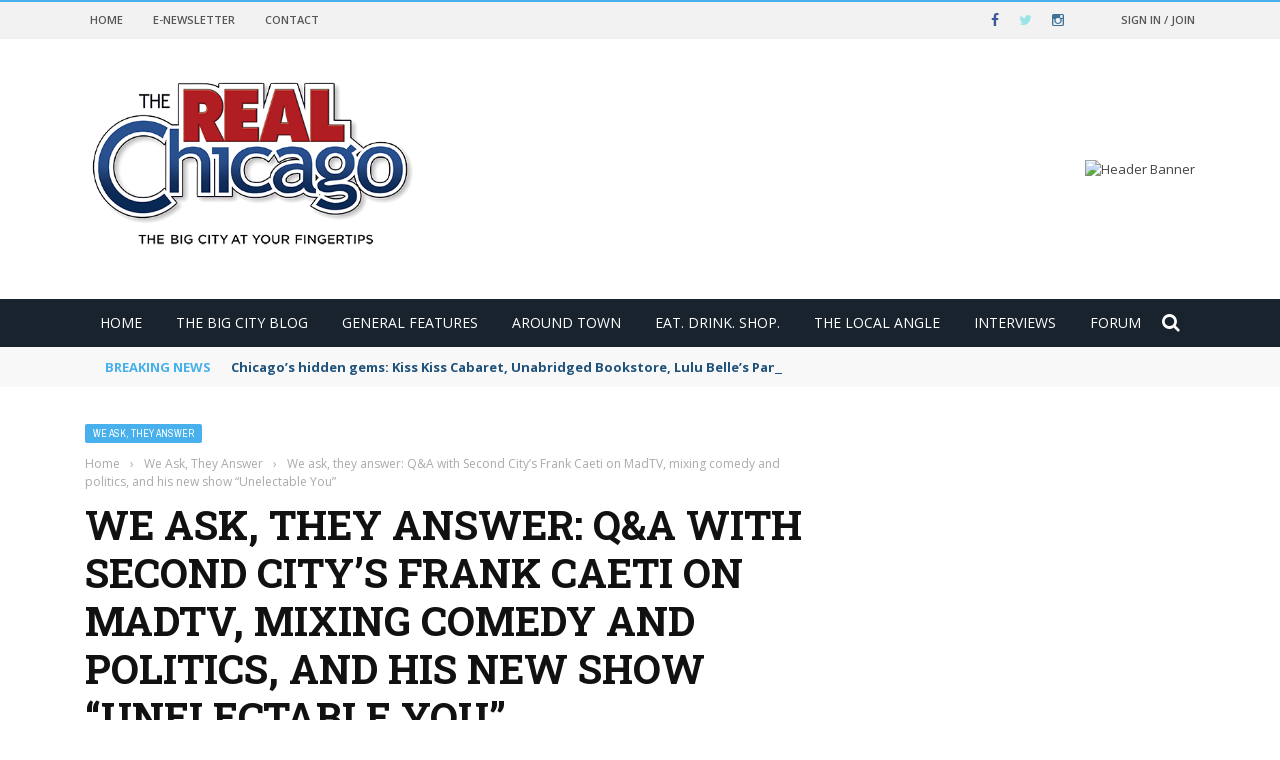

--- FILE ---
content_type: text/html; charset=UTF-8
request_url: https://therealchicago.com/2016/08/08/we-ask-they-answer-qa-with-second-citys-frank-caeti-on-madtv-mixing-comedy-and-politics-and-his-new-show-unelectable-you/
body_size: 26391
content:
<!DOCTYPE html>
<html lang="en-US">
    <head>
    	<meta charset="UTF-8" />
        
        <meta name="viewport" content="width=device-width, initial-scale=1"/>
        
        <meta http-equiv="Content-Type" content="text/html; charset=UTF-8" />
    	
    	    	
    	<link rel="pingback" href="https://therealchicago.com/xmlrpc.php">
    
    	<title>We ask, they answer: Q&#038;A with Second City’s Frank Caeti on MadTV, mixing comedy and politics, and his new show “Unelectable You” &#8211; The Real Chicago</title>
<meta name='robots' content='max-image-preview:large' />
<link rel='dns-prefetch' href='//script.metricode.com' />
<link rel='dns-prefetch' href='//code.jquery.com' />
<link rel='dns-prefetch' href='//fonts.googleapis.com' />
<link rel='preconnect' href='https://fonts.gstatic.com' crossorigin />
<link rel="alternate" type="application/rss+xml" title="The Real Chicago &raquo; Feed" href="https://therealchicago.com/feed/" />
<link rel="alternate" type="application/rss+xml" title="The Real Chicago &raquo; Comments Feed" href="https://therealchicago.com/comments/feed/" />
<link rel="alternate" type="application/rss+xml" title="The Real Chicago &raquo; We ask, they answer: Q&#038;A with Second City’s Frank Caeti on MadTV, mixing comedy and politics, and his new show “Unelectable You” Comments Feed" href="https://therealchicago.com/2016/08/08/we-ask-they-answer-qa-with-second-citys-frank-caeti-on-madtv-mixing-comedy-and-politics-and-his-new-show-unelectable-you/feed/" />
<link rel="alternate" title="oEmbed (JSON)" type="application/json+oembed" href="https://therealchicago.com/wp-json/oembed/1.0/embed?url=https%3A%2F%2Ftherealchicago.com%2F2016%2F08%2F08%2Fwe-ask-they-answer-qa-with-second-citys-frank-caeti-on-madtv-mixing-comedy-and-politics-and-his-new-show-unelectable-you%2F" />
<link rel="alternate" title="oEmbed (XML)" type="text/xml+oembed" href="https://therealchicago.com/wp-json/oembed/1.0/embed?url=https%3A%2F%2Ftherealchicago.com%2F2016%2F08%2F08%2Fwe-ask-they-answer-qa-with-second-citys-frank-caeti-on-madtv-mixing-comedy-and-politics-and-his-new-show-unelectable-you%2F&#038;format=xml" />
<link rel="stylesheet" type="text/css" href="http://therealchicago.com/wp-content/plugins/wordpress-facebook-grabber/wp-fb-grabber.css" /><style id='wp-img-auto-sizes-contain-inline-css' type='text/css'>
img:is([sizes=auto i],[sizes^="auto," i]){contain-intrinsic-size:3000px 1500px}
/*# sourceURL=wp-img-auto-sizes-contain-inline-css */
</style>
<style id='wp-emoji-styles-inline-css' type='text/css'>

	img.wp-smiley, img.emoji {
		display: inline !important;
		border: none !important;
		box-shadow: none !important;
		height: 1em !important;
		width: 1em !important;
		margin: 0 0.07em !important;
		vertical-align: -0.1em !important;
		background: none !important;
		padding: 0 !important;
	}
/*# sourceURL=wp-emoji-styles-inline-css */
</style>
<link rel='stylesheet' id='wp-block-library-css' href='https://therealchicago.com/wp-includes/css/dist/block-library/style.min.css?ver=6.9' type='text/css' media='all' />
<style id='global-styles-inline-css' type='text/css'>
:root{--wp--preset--aspect-ratio--square: 1;--wp--preset--aspect-ratio--4-3: 4/3;--wp--preset--aspect-ratio--3-4: 3/4;--wp--preset--aspect-ratio--3-2: 3/2;--wp--preset--aspect-ratio--2-3: 2/3;--wp--preset--aspect-ratio--16-9: 16/9;--wp--preset--aspect-ratio--9-16: 9/16;--wp--preset--color--black: #000000;--wp--preset--color--cyan-bluish-gray: #abb8c3;--wp--preset--color--white: #ffffff;--wp--preset--color--pale-pink: #f78da7;--wp--preset--color--vivid-red: #cf2e2e;--wp--preset--color--luminous-vivid-orange: #ff6900;--wp--preset--color--luminous-vivid-amber: #fcb900;--wp--preset--color--light-green-cyan: #7bdcb5;--wp--preset--color--vivid-green-cyan: #00d084;--wp--preset--color--pale-cyan-blue: #8ed1fc;--wp--preset--color--vivid-cyan-blue: #0693e3;--wp--preset--color--vivid-purple: #9b51e0;--wp--preset--gradient--vivid-cyan-blue-to-vivid-purple: linear-gradient(135deg,rgb(6,147,227) 0%,rgb(155,81,224) 100%);--wp--preset--gradient--light-green-cyan-to-vivid-green-cyan: linear-gradient(135deg,rgb(122,220,180) 0%,rgb(0,208,130) 100%);--wp--preset--gradient--luminous-vivid-amber-to-luminous-vivid-orange: linear-gradient(135deg,rgb(252,185,0) 0%,rgb(255,105,0) 100%);--wp--preset--gradient--luminous-vivid-orange-to-vivid-red: linear-gradient(135deg,rgb(255,105,0) 0%,rgb(207,46,46) 100%);--wp--preset--gradient--very-light-gray-to-cyan-bluish-gray: linear-gradient(135deg,rgb(238,238,238) 0%,rgb(169,184,195) 100%);--wp--preset--gradient--cool-to-warm-spectrum: linear-gradient(135deg,rgb(74,234,220) 0%,rgb(151,120,209) 20%,rgb(207,42,186) 40%,rgb(238,44,130) 60%,rgb(251,105,98) 80%,rgb(254,248,76) 100%);--wp--preset--gradient--blush-light-purple: linear-gradient(135deg,rgb(255,206,236) 0%,rgb(152,150,240) 100%);--wp--preset--gradient--blush-bordeaux: linear-gradient(135deg,rgb(254,205,165) 0%,rgb(254,45,45) 50%,rgb(107,0,62) 100%);--wp--preset--gradient--luminous-dusk: linear-gradient(135deg,rgb(255,203,112) 0%,rgb(199,81,192) 50%,rgb(65,88,208) 100%);--wp--preset--gradient--pale-ocean: linear-gradient(135deg,rgb(255,245,203) 0%,rgb(182,227,212) 50%,rgb(51,167,181) 100%);--wp--preset--gradient--electric-grass: linear-gradient(135deg,rgb(202,248,128) 0%,rgb(113,206,126) 100%);--wp--preset--gradient--midnight: linear-gradient(135deg,rgb(2,3,129) 0%,rgb(40,116,252) 100%);--wp--preset--font-size--small: 13px;--wp--preset--font-size--medium: 20px;--wp--preset--font-size--large: 36px;--wp--preset--font-size--x-large: 42px;--wp--preset--spacing--20: 0.44rem;--wp--preset--spacing--30: 0.67rem;--wp--preset--spacing--40: 1rem;--wp--preset--spacing--50: 1.5rem;--wp--preset--spacing--60: 2.25rem;--wp--preset--spacing--70: 3.38rem;--wp--preset--spacing--80: 5.06rem;--wp--preset--shadow--natural: 6px 6px 9px rgba(0, 0, 0, 0.2);--wp--preset--shadow--deep: 12px 12px 50px rgba(0, 0, 0, 0.4);--wp--preset--shadow--sharp: 6px 6px 0px rgba(0, 0, 0, 0.2);--wp--preset--shadow--outlined: 6px 6px 0px -3px rgb(255, 255, 255), 6px 6px rgb(0, 0, 0);--wp--preset--shadow--crisp: 6px 6px 0px rgb(0, 0, 0);}:where(.is-layout-flex){gap: 0.5em;}:where(.is-layout-grid){gap: 0.5em;}body .is-layout-flex{display: flex;}.is-layout-flex{flex-wrap: wrap;align-items: center;}.is-layout-flex > :is(*, div){margin: 0;}body .is-layout-grid{display: grid;}.is-layout-grid > :is(*, div){margin: 0;}:where(.wp-block-columns.is-layout-flex){gap: 2em;}:where(.wp-block-columns.is-layout-grid){gap: 2em;}:where(.wp-block-post-template.is-layout-flex){gap: 1.25em;}:where(.wp-block-post-template.is-layout-grid){gap: 1.25em;}.has-black-color{color: var(--wp--preset--color--black) !important;}.has-cyan-bluish-gray-color{color: var(--wp--preset--color--cyan-bluish-gray) !important;}.has-white-color{color: var(--wp--preset--color--white) !important;}.has-pale-pink-color{color: var(--wp--preset--color--pale-pink) !important;}.has-vivid-red-color{color: var(--wp--preset--color--vivid-red) !important;}.has-luminous-vivid-orange-color{color: var(--wp--preset--color--luminous-vivid-orange) !important;}.has-luminous-vivid-amber-color{color: var(--wp--preset--color--luminous-vivid-amber) !important;}.has-light-green-cyan-color{color: var(--wp--preset--color--light-green-cyan) !important;}.has-vivid-green-cyan-color{color: var(--wp--preset--color--vivid-green-cyan) !important;}.has-pale-cyan-blue-color{color: var(--wp--preset--color--pale-cyan-blue) !important;}.has-vivid-cyan-blue-color{color: var(--wp--preset--color--vivid-cyan-blue) !important;}.has-vivid-purple-color{color: var(--wp--preset--color--vivid-purple) !important;}.has-black-background-color{background-color: var(--wp--preset--color--black) !important;}.has-cyan-bluish-gray-background-color{background-color: var(--wp--preset--color--cyan-bluish-gray) !important;}.has-white-background-color{background-color: var(--wp--preset--color--white) !important;}.has-pale-pink-background-color{background-color: var(--wp--preset--color--pale-pink) !important;}.has-vivid-red-background-color{background-color: var(--wp--preset--color--vivid-red) !important;}.has-luminous-vivid-orange-background-color{background-color: var(--wp--preset--color--luminous-vivid-orange) !important;}.has-luminous-vivid-amber-background-color{background-color: var(--wp--preset--color--luminous-vivid-amber) !important;}.has-light-green-cyan-background-color{background-color: var(--wp--preset--color--light-green-cyan) !important;}.has-vivid-green-cyan-background-color{background-color: var(--wp--preset--color--vivid-green-cyan) !important;}.has-pale-cyan-blue-background-color{background-color: var(--wp--preset--color--pale-cyan-blue) !important;}.has-vivid-cyan-blue-background-color{background-color: var(--wp--preset--color--vivid-cyan-blue) !important;}.has-vivid-purple-background-color{background-color: var(--wp--preset--color--vivid-purple) !important;}.has-black-border-color{border-color: var(--wp--preset--color--black) !important;}.has-cyan-bluish-gray-border-color{border-color: var(--wp--preset--color--cyan-bluish-gray) !important;}.has-white-border-color{border-color: var(--wp--preset--color--white) !important;}.has-pale-pink-border-color{border-color: var(--wp--preset--color--pale-pink) !important;}.has-vivid-red-border-color{border-color: var(--wp--preset--color--vivid-red) !important;}.has-luminous-vivid-orange-border-color{border-color: var(--wp--preset--color--luminous-vivid-orange) !important;}.has-luminous-vivid-amber-border-color{border-color: var(--wp--preset--color--luminous-vivid-amber) !important;}.has-light-green-cyan-border-color{border-color: var(--wp--preset--color--light-green-cyan) !important;}.has-vivid-green-cyan-border-color{border-color: var(--wp--preset--color--vivid-green-cyan) !important;}.has-pale-cyan-blue-border-color{border-color: var(--wp--preset--color--pale-cyan-blue) !important;}.has-vivid-cyan-blue-border-color{border-color: var(--wp--preset--color--vivid-cyan-blue) !important;}.has-vivid-purple-border-color{border-color: var(--wp--preset--color--vivid-purple) !important;}.has-vivid-cyan-blue-to-vivid-purple-gradient-background{background: var(--wp--preset--gradient--vivid-cyan-blue-to-vivid-purple) !important;}.has-light-green-cyan-to-vivid-green-cyan-gradient-background{background: var(--wp--preset--gradient--light-green-cyan-to-vivid-green-cyan) !important;}.has-luminous-vivid-amber-to-luminous-vivid-orange-gradient-background{background: var(--wp--preset--gradient--luminous-vivid-amber-to-luminous-vivid-orange) !important;}.has-luminous-vivid-orange-to-vivid-red-gradient-background{background: var(--wp--preset--gradient--luminous-vivid-orange-to-vivid-red) !important;}.has-very-light-gray-to-cyan-bluish-gray-gradient-background{background: var(--wp--preset--gradient--very-light-gray-to-cyan-bluish-gray) !important;}.has-cool-to-warm-spectrum-gradient-background{background: var(--wp--preset--gradient--cool-to-warm-spectrum) !important;}.has-blush-light-purple-gradient-background{background: var(--wp--preset--gradient--blush-light-purple) !important;}.has-blush-bordeaux-gradient-background{background: var(--wp--preset--gradient--blush-bordeaux) !important;}.has-luminous-dusk-gradient-background{background: var(--wp--preset--gradient--luminous-dusk) !important;}.has-pale-ocean-gradient-background{background: var(--wp--preset--gradient--pale-ocean) !important;}.has-electric-grass-gradient-background{background: var(--wp--preset--gradient--electric-grass) !important;}.has-midnight-gradient-background{background: var(--wp--preset--gradient--midnight) !important;}.has-small-font-size{font-size: var(--wp--preset--font-size--small) !important;}.has-medium-font-size{font-size: var(--wp--preset--font-size--medium) !important;}.has-large-font-size{font-size: var(--wp--preset--font-size--large) !important;}.has-x-large-font-size{font-size: var(--wp--preset--font-size--x-large) !important;}
/*# sourceURL=global-styles-inline-css */
</style>

<style id='classic-theme-styles-inline-css' type='text/css'>
/*! This file is auto-generated */
.wp-block-button__link{color:#fff;background-color:#32373c;border-radius:9999px;box-shadow:none;text-decoration:none;padding:calc(.667em + 2px) calc(1.333em + 2px);font-size:1.125em}.wp-block-file__button{background:#32373c;color:#fff;text-decoration:none}
/*# sourceURL=/wp-includes/css/classic-themes.min.css */
</style>
<link rel='stylesheet' id='contact-form-7-css' href='https://therealchicago.com/wp-content/plugins/contact-form-7/includes/css/styles.css?ver=6.0.6' type='text/css' media='all' />
<link rel='stylesheet' id='bkswcss-css' href='https://therealchicago.com/wp-content/plugins/short-code/css/shortcode.css?ver=6.9' type='text/css' media='all' />
<link rel='stylesheet' id='twttr_stylesheet-css' href='https://therealchicago.com/wp-content/plugins/twitter-plugin/css/style.css?ver=2.66' type='text/css' media='all' />
<link rel='stylesheet' id='wp-polls-css' href='https://therealchicago.com/wp-content/plugins/wp-polls/polls-css.css?ver=2.77.3' type='text/css' media='all' />
<style id='wp-polls-inline-css' type='text/css'>
.wp-polls .pollbar {
	margin: 1px;
	font-size: 6px;
	line-height: 8px;
	height: 8px;
	background-image: url('https://therealchicago.com/wp-content/plugins/wp-polls/images/default/pollbg.gif');
	border: 1px solid #c8c8c8;
}

/*# sourceURL=wp-polls-inline-css */
</style>
<link rel='stylesheet' id='jquery-core-css-css' href='http://code.jquery.com/ui/1.11.4/themes/smoothness/jquery-ui.css?ver=6.9' type='text/css' media='all' />
<link rel='stylesheet' id='login-with-ajax-css' href='https://therealchicago.com/wp-content/themes/gloria/plugins/login-with-ajax/widget.css?ver=4.4' type='text/css' media='all' />
<link rel='stylesheet' id='bootstrap-css-css' href='https://therealchicago.com/wp-content/themes/gloria/framework/bootstrap/css/bootstrap.css?ver=6.9' type='text/css' media='all' />
<link rel='stylesheet' id='fa-css' href='https://therealchicago.com/wp-content/themes/gloria/css/fonts/awesome-fonts/css/font-awesome.min.css?ver=6.9' type='text/css' media='all' />
<link rel='stylesheet' id='gloria-theme-plugins-css' href='https://therealchicago.com/wp-content/themes/gloria/css/theme_plugins.css?ver=6.9' type='text/css' media='all' />
<link rel='stylesheet' id='gloria-style-css' href='https://therealchicago.com/wp-content/themes/gloria/css/bkstyle.css?ver=6.9' type='text/css' media='all' />
<link rel='stylesheet' id='gloria-woocommerce-css' href='https://therealchicago.com/wp-content/themes/gloria/css/woocommerce_css/woocommerce.css?ver=6.9' type='text/css' media='all' />
<link rel='stylesheet' id='gloria-bbpress-css' href='https://therealchicago.com/wp-content/themes/gloria/css/bbpress_css/bbpress.css?ver=6.9' type='text/css' media='all' />
<link rel='stylesheet' id='gloria-responsive-css' href='https://therealchicago.com/wp-content/themes/gloria/css/responsive.css?ver=6.9' type='text/css' media='all' />
<link rel='stylesheet' id='gloria-wpstyle-css' href='https://therealchicago.com/wp-content/themes/gloria/style.css?ver=6.9' type='text/css' media='all' />
<link rel='stylesheet' id='__EPYT__style-css' href='https://therealchicago.com/wp-content/plugins/youtube-embed-plus/styles/ytprefs.min.css?ver=14.2.1.3' type='text/css' media='all' />
<style id='__EPYT__style-inline-css' type='text/css'>

                .epyt-gallery-thumb {
                        width: 33.333%;
                }
                
/*# sourceURL=__EPYT__style-inline-css */
</style>
<link rel="preload" as="style" href="https://fonts.googleapis.com/css?family=Open%20Sans:300,400,500,600,700,800,300italic,400italic,500italic,600italic,700italic,800italic%7CArchivo%20Narrow:400,500,600,700,400italic,500italic,600italic,700italic%7CRoboto%20Slab:100,200,300,400,500,600,700,800,900&#038;display=swap&#038;ver=1697825110" /><link rel="stylesheet" href="https://fonts.googleapis.com/css?family=Open%20Sans:300,400,500,600,700,800,300italic,400italic,500italic,600italic,700italic,800italic%7CArchivo%20Narrow:400,500,600,700,400italic,500italic,600italic,700italic%7CRoboto%20Slab:100,200,300,400,500,600,700,800,900&#038;display=swap&#038;ver=1697825110" media="print" onload="this.media='all'"><noscript><link rel="stylesheet" href="https://fonts.googleapis.com/css?family=Open%20Sans:300,400,500,600,700,800,300italic,400italic,500italic,600italic,700italic,800italic%7CArchivo%20Narrow:400,500,600,700,400italic,500italic,600italic,700italic%7CRoboto%20Slab:100,200,300,400,500,600,700,800,900&#038;display=swap&#038;ver=1697825110" /></noscript><link rel='stylesheet' id='animated-css' href='https://therealchicago.com/wp-content/plugins/like-box/includes/style/effects.css?ver=6.9' type='text/css' media='all' />
<link rel='stylesheet' id='front_end_like_box-css' href='https://therealchicago.com/wp-content/plugins/like-box/includes/style/style.css?ver=6.9' type='text/css' media='all' />
<link rel='stylesheet' id='dashicons-css' href='https://therealchicago.com/wp-includes/css/dashicons.min.css?ver=6.9' type='text/css' media='all' />
<link rel='stylesheet' id='thickbox-css' href='https://therealchicago.com/wp-includes/js/thickbox/thickbox.css?ver=6.9' type='text/css' media='all' />
<script type="text/javascript" src="https://therealchicago.com/wp-includes/js/jquery/jquery.min.js?ver=3.7.1" id="jquery-core-js"></script>
<script type="text/javascript" src="https://therealchicago.com/wp-includes/js/jquery/jquery-migrate.min.js?ver=3.4.1" id="jquery-migrate-js"></script>
<script type="text/javascript" src="http://code.jquery.com/ui/1.11.4/jquery-ui.js?ver=1" id="ui-core-js-js"></script>
<script type="text/javascript" id="login-with-ajax-js-extra">
/* <![CDATA[ */
var LWA = {"ajaxurl":"https://therealchicago.com/wp-admin/admin-ajax.php","off":""};
//# sourceURL=login-with-ajax-js-extra
/* ]]> */
</script>
<script type="text/javascript" src="https://therealchicago.com/wp-content/themes/gloria/plugins/login-with-ajax/login-with-ajax.js?ver=4.4" id="login-with-ajax-js"></script>
<script type="text/javascript" src="https://therealchicago.com/wp-content/plugins/login-with-ajax/ajaxify/ajaxify.min.js?ver=4.4" id="login-with-ajax-ajaxify-js"></script>
<script type="text/javascript" id="__ytprefs__-js-extra">
/* <![CDATA[ */
var _EPYT_ = {"ajaxurl":"https://therealchicago.com/wp-admin/admin-ajax.php","security":"3789d79f58","gallery_scrolloffset":"20","eppathtoscripts":"https://therealchicago.com/wp-content/plugins/youtube-embed-plus/scripts/","eppath":"https://therealchicago.com/wp-content/plugins/youtube-embed-plus/","epresponsiveselector":"[\"iframe.__youtube_prefs_widget__\"]","epdovol":"1","version":"14.2.1.3","evselector":"iframe.__youtube_prefs__[src], iframe[src*=\"youtube.com/embed/\"], iframe[src*=\"youtube-nocookie.com/embed/\"]","ajax_compat":"","maxres_facade":"eager","ytapi_load":"light","pause_others":"","stopMobileBuffer":"1","facade_mode":"","not_live_on_channel":"","vi_active":"","vi_js_posttypes":[]};
//# sourceURL=__ytprefs__-js-extra
/* ]]> */
</script>
<script type="text/javascript" src="https://therealchicago.com/wp-content/plugins/youtube-embed-plus/scripts/ytprefs.min.js?ver=14.2.1.3" id="__ytprefs__-js"></script>
<script type="text/javascript" src="https://therealchicago.com/wp-content/plugins/like-box/includes/javascript/front_end_js.js?ver=6.9" id="like-box-front-end-js"></script>
<script type="text/javascript" src="https://therealchicago.com/wp-content/plugins/google-analyticator/external-tracking.min.js?ver=6.5.7" id="ga-external-tracking-js"></script>
<link rel="https://api.w.org/" href="https://therealchicago.com/wp-json/" /><link rel="alternate" title="JSON" type="application/json" href="https://therealchicago.com/wp-json/wp/v2/posts/8290" /><link rel="EditURI" type="application/rsd+xml" title="RSD" href="https://therealchicago.com/xmlrpc.php?rsd" />
<meta name="generator" content="WordPress 6.9" />
<link rel="canonical" href="https://therealchicago.com/2016/08/08/we-ask-they-answer-qa-with-second-citys-frank-caeti-on-madtv-mixing-comedy-and-politics-and-his-new-show-unelectable-you/" />
<link rel='shortlink' href='https://therealchicago.com/?p=8290' />
<meta name="generator" content="Redux 4.5.7" />            <link rel="alternate" media="only screen and (max-width: 640px)" href="https://therealchicago.com/#article/8290" />
        <script type="text/javascript">
            var ajaxurl = 'https://therealchicago.com/wp-admin/admin-ajax.php';
        </script>
    <meta name="generator" content="Elementor 3.28.3; features: additional_custom_breakpoints, e_local_google_fonts; settings: css_print_method-external, google_font-enabled, font_display-auto">
			<style>
				.e-con.e-parent:nth-of-type(n+4):not(.e-lazyloaded):not(.e-no-lazyload),
				.e-con.e-parent:nth-of-type(n+4):not(.e-lazyloaded):not(.e-no-lazyload) * {
					background-image: none !important;
				}
				@media screen and (max-height: 1024px) {
					.e-con.e-parent:nth-of-type(n+3):not(.e-lazyloaded):not(.e-no-lazyload),
					.e-con.e-parent:nth-of-type(n+3):not(.e-lazyloaded):not(.e-no-lazyload) * {
						background-image: none !important;
					}
				}
				@media screen and (max-height: 640px) {
					.e-con.e-parent:nth-of-type(n+2):not(.e-lazyloaded):not(.e-no-lazyload),
					.e-con.e-parent:nth-of-type(n+2):not(.e-lazyloaded):not(.e-no-lazyload) * {
						background-image: none !important;
					}
				}
			</style>
			<link rel="shortcut icon" href="https://new.therealchicago.com/wp-content/uploads/2019/12/cropped-Fav.png"/>
    
    <style type='text/css' media="all">
                ::selection {color: #FFF; background: #47B0ED}
        ::-webkit-selection {color: #FFF; background: #47B0ED}
         
             p > a, .article-content p a, .article-content p a:visited, .article-content p a:focus, .article-content li a, .article-content li a:visited, 
             .article-content li a:focus, .content_out.small-post .meta .post-category a, .ticker-title, #top-menu>ul>li:hover, 
             #top-menu>ul>li .sub-menu li:hover, .content_in .meta > div.post-category a,
            .meta .post-category a, .top-nav .bk-links-modal:hover, .bk-lwa-profile .bk-user-data > div:hover,
            .s-post-header .meta > .post-category a, .breadcrumbs .location,
            .error-number h4, .redirect-home,
            .bk-author-box .author-info .bk-author-page-contact a:hover, .bk-blog-content .meta .post-category a, .widget-social-counter ul li .social-icon,
            #pagination .page-numbers, .post-page-links a, .single-page .icon-play:hover, .bk-author-box .author-info h3,
            #wp-calendar tbody td a, #wp-calendar tfoot #prev, .widget-feedburner > h3, 
            a.bk_u_login:hover, a.bk_u_logout:hover, .widget-feedburner .feedburner-inner > h3,
            .meta .post-author a, .content_out.small-post .post-category a, .widget-tabs .cm-header .author-name, blockquote, blockquote:before, 
            /* Title hover */
            .bk-main-feature-inner .bk-small-group .title:hover, .row-type h4:hover, .content_out.small-post h4:hover, 
            .widget-tabs .author-comment-wrap h4:hover, .widget_comment .post-title:hover, .classic-blog-type .post-c-wrap .title:hover, 
            .module-large-blog .post-c-wrap h4:hover, .widget_reviews_tabs .post-list h4:hover, .module-tiny-row .post-c-wrap h4:hover, .pros-cons-title, 
            .article-content p a:hover, .article-content p a:visited, .article-content p a:focus, .s-post-nav .nav-btn h3:hover,
            .widget_recent_entries a:hover, .widget_archive a:hover, .widget_categories a:hover, .widget_meta a:hover, .widget_pages a:hover, .widget_recent_comments a:hover, .widget_nav_menu > div a:hover,
            .widget_rss li a:hover, .widget.timeline-posts li a:hover, .widget.timeline-posts li a:hover .post-date, 
            .bk-header-2 .header-social .social-icon a:hover, .bk-header-90 .header-social .social-icon a:hover,
            /*** Woocommerce ***/
            .woocommerce-page .star-rating span, .woocommerce-page p.stars a, .woocommerce-page div.product form.cart table td .reset_variations:hover,
            .bk_small_cart .widget_shopping_cart .cart_list a:hover,
            /*** BBPRESS ***/
            #subscription-toggle, #subscription-toggle:hover, #bbpress-forums li > a:hover,
            .widget_recent_topics .details .comment-author a, .bbp-author-name, .bbp-author-name:hover, .bbp-author-name:visited, 
            .widget_latest_replies .details .comment-author, .widget_recent_topics .details .post-title:hover, .widget_display_views ul li a:hover, .widget_display_topics ul li a:hover, 
            .widget_display_replies ul li a:hover, .widget_display_forums ul li a:hover, 
            .widget_latest_replies .details h4:hover
            {color: #47B0ED}
            
            .widget_tag_cloud .tagcloud a:hover,
            #comment-submit:hover, .main-nav, 
            #pagination .page-numbers, .post-page-links a, .post-page-links > span, .widget_latest_comments .flex-direction-nav li a:hover,
            #mobile-inner-header, input[type="submit"]:hover, #pagination .page-numbers, .post-page-links a, .post-page-links > span, .bk-login-modal, .lwa-register.lwa-register-default,
            .button:hover, .bk-back-login:hover, .footer .widget-title h3, .footer .widget-tab-titles li.active h3,
            #mobile-inner-header, .readmore a:hover, .loadmore span.ajaxtext:hover, .result-msg a:hover, .top-bar, .widget.timeline-posts li a:hover .meta:before,
            .button:hover, .woocommerce-page input.button.alt:hover, .woocommerce-page input.button:hover, .woocommerce-page div.product form.cart .button:hover,
            .woocommerce-page .woocommerce-message .button:hover, .woocommerce-page a.button:hover, .woocommerce-cart .wc-proceed-to-checkout a.checkout-button:hover,
            .bk_small_cart .woocommerce.widget_shopping_cart .buttons a:hover, .recommend-box h3:after
            {border-color: #47B0ED;}

            .sidebar-wrap .widgettitle,
            .flex-direction-nav li a:hover, #back-top, .module-fw-slider .flex-control-nav li a.flex-active, .related-box h3 a.active,
            .footer .cm-flex .flex-control-paging li a.flex-active, .main-nav #main-menu .menu > li:hover, #main-menu > ul > li.current-menu-item,
            .module-title h2, .page-title h2, .row-type .post-category a, .bk-small-group .post-category a, .module-grid-carousel .bk-carousel-wrap .item-child .post-category a,
            .bk-review-box .bk-overlay span, .bk-score-box, .share-total, #pagination .page-numbers.current, .post-page-links > span, .widget_latest_comments .flex-direction-nav li a:hover,
            .searchform-wrap .search-icon, .module-square-grid .content_in_wrapper, .module-large-blog .post-category a, .result-msg a:hover,
            .readmore a:hover, .module-fw-slider .post-c-wrap .post-category a, .rating-wrap, .inner-cell .innerwrap .post-category a, .module-carousel .post-c-wrap .post-category a, 
            .widget_slider .post-category a, .module-square-grid .post-c-wrap .post-category a, .module-grid .post-c-wrap .post-category a,.module-title .bk-tabs.active a, .classic-blog-type .post-category a, .sidebar-wrap .widget-title h3, .widget-tab-titles li.active h3, 
            .module-fw-slider .post-c-wrap .readmore a:hover, .loadmore span.ajaxtext:hover, .widget_tag_cloud .tagcloud a:hover, .widget.timeline-posts li a:hover .meta:before,
            .s-tags a:hover, .singletop .post-category a, .mCSB_scrollTools .mCSB_dragger .mCSB_dragger_bar, .mCSB_scrollTools .mCSB_dragger:hover .mCSB_dragger_bar, 
            .mCSB_scrollTools .mCSB_dragger:active .mCSB_dragger_bar, .mCSB_scrollTools .mCSB_dragger.mCSB_dragger_onDrag .mCSB_dragger_bar, .widget-postlist .large-post .post-category a,
            input[type="submit"]:hover, .widget-feedburner .feedburner-subscribe:hover button, .bk-back-login:hover, #comment-submit:hover,
            .bk-header-slider .post-c-wrap .readmore a,
            /** Woocommerce **/
            .woocommerce span.onsale, .woocommerce-page span.onsale, .button:hover, .woocommerce-page input.button.alt:hover, .woocommerce-page input.button:hover, .woocommerce-page div.product form.cart .button:hover,
            .woocommerce-page .woocommerce-message .button:hover, .woocommerce-page a.button:hover, .woocommerce-cart .wc-proceed-to-checkout a.checkout-button:hover, 
            .woocommerce-page div.product .summary .product_title span, .woocommerce-page div.product .woocommerce-tabs ul.tabs li.active, 
            .related.products > h2 span, .woocommerce-page #reviews h3 span, .upsells.products > h2 span, .cross-sells > h2 span, .woocommerce-page .cart-collaterals .cart_totals h2 span, 
            .woocommerce-page div.product .summary .product_title span, .woocommerce-page .widget_price_filter .ui-slider .ui-slider-range, 
            .woocommerce-page .widget_price_filter .ui-slider .ui-slider-handle, .product_meta .post-tags a:hover, .widget_display_stats dd strong, 
            .bk_small_cart .woocommerce.widget_shopping_cart .buttons a:hover, .bk_small_cart .cart-contents span,
            /*** BBPRESS ***/
            #bbpress-forums #bbp-search-form .search-icon, .widget_display_search .search-icon, #bbpress-forums div.bbp-topic-tags a:hover,
            div.wpforms-container-full .wpforms-form button[type=submit], div.wpforms-container-full .wpforms-form button[type=submit]:hover
            {background-color: #47B0ED;}
            @-webkit-keyframes rotateplane {
                0% {
                    -webkit-transform: perspective(120px) scaleX(1) scaleY(1);
                    background-color: #47B0ED;
                }
                25% {
                    -webkit-transform: perspective(120px) rotateY(90deg) scaleX(1) scaleY(1);
                    background-color: #47B0ED;
                }
                25.1% {
                    -webkit-transform: perspective(120px) rotateY(90deg) scaleX(-1) scaleY(1);
                    background-color: #333333;
                }
                50% {
                    -webkit-transform: perspective(120px) rotateY(180deg) scaleX(-1) scaleY(1);
                    background-color: #333333;
                }
                75% {
                    -webkit-transform: perspective(120px) rotateY(180deg) rotateX(90deg) scaleX(-1) scaleY(1);
                    background-color: #333333;
                }
                75.1% {
                    -webkit-transform: perspective(120px) rotateY(180deg) rotateX(90deg) scaleX(-1) scaleY(-1);
                    background-color: #47B0ED;
                }
                100% {
                    -webkit-transform: perspective(120px) rotateY(180deg) rotateX(180deg) scaleX(-1) scaleY(-1);
                    background-color: #47B0ED;
                }
            }
            @keyframes rotateplane {
                0% {
                    transform: perspective(120px) rotateX(0deg) rotateY(0deg) scaleX(1) scaleY(1);
                    -webkit-transform: perspective(120px) rotateX(0deg) rotateY(0deg) scaleX(1) scaleY(1);
                    background-color: #47B0ED;
                }
                25% {
                    transform: perspective(120px) rotateX(-90deg) rotateY(0deg) scaleX(1) scaleY(1);
                    -webkit-transform: perspective(120px) rotateX(0deg) rotateY(0deg) scaleX(1) scaleY(1);
                    background-color: #47B0ED;
                }
                25.1% {
                    transform: perspective(120px) rotateX(-90deg) rotateY(0deg) scaleX(1) scaleY(-1);
                    -webkit-transform: perspective(120px) rotateX(-90deg) rotateY(0deg) scaleX(1) scaleY(-1);
                    background-color: #333333;
                }
                50% {
                    transform: perspective(120px) rotateX(-180.1deg) rotateY(0deg) scaleX(1) scaleY(-1);
                    -webkit-transform: perspective(120px) rotateX(-180.1deg) rotateY(0deg) scaleX(1) scaleY(-1);
                    background-color: #333333;
                }
                75% {
                    transform: perspective(120px) rotateX(-180.1deg) rotateY(-90deg) scaleX(1) scaleY(-1);
                    -webkit-transform: perspective(120px) rotateX(-180.1deg) rotateY(-90deg) scaleX(1) scaleY(-1);
                    background-color: #333333;
                }
                75.1% {
                    transform: perspective(120px) rotateX(-180.1deg) rotateY(-90deg) scaleX(-1) scaleY(-1);
                    -webkit-transform: perspective(120px) rotateX(-180.1deg) rotateY(-90deg) scaleX(-1) scaleY(-1);
                    background-color: #47B0ED;
                }
                100% {
                    transform: perspective(120px) rotateX(-180deg) rotateY(-179.9deg) scaleX(-1) scaleY(-1);
                    -webkit-transform: perspective(120px) rotateX(-180deg) rotateY(-179.9deg) scaleX(-1) scaleY(-1);
                    background-color: #47B0ED;
                }
            }
            .content_out .review-score, ::-webkit-scrollbar-thumb, ::-webkit-scrollbar-thumb:window-inactive 
            {background-color: rgba(71,176,237,0.9);}
            
            .footer .cm-flex .flex-control-paging li a
            {background-color: rgba(71,176,237,0.3);}
            

                 
                .widget_most_commented .comments:after 
                {border-right-color: #333946;}
                .sidebar-wrap .widgettitle:after,
                #main-mobile-menu, .bk-dropdown-menu, .bk-sub-sub-menu, .sub-menu, .bk-mega-menu, .bk-mega-column-menu ,
                .ajax-form input, .module-title .main-title, .sidebar-wrap .widget-title, .widget_most_commented .comments,
                .related-box h3 a, .widget-tab-titles, .bk-tabs-wrapper, .widget-feedburner .feedburner-email, .widget-feedburner .feedburner-subscribe button
                {background-color: #333946;}
            
                            #page-wrap { width: auto; }
                .module-grid .post-c-wrap {
    -webkit-backface-visibility: hidden; /* Chrome, Safari, Opera */
   	backface-visibility: hidden;
}    </style>
        <!-- Google Analytics Tracking by Google Analyticator 6.5.7 -->
<script type="text/javascript">
    var analyticsFileTypes = [];
    var analyticsSnippet = 'enabled';
    var analyticsEventTracking = 'enabled';
</script>
<script type="text/javascript">
	var _gaq = _gaq || [];
  
	_gaq.push(['_setAccount', 'UA-32102408-1']);
    _gaq.push(['_addDevId', 'i9k95']); // Google Analyticator App ID with Google
	_gaq.push(['_trackPageview']);

	(function() {
		var ga = document.createElement('script'); ga.type = 'text/javascript'; ga.async = true;
		                ga.src = ('https:' == document.location.protocol ? 'https://ssl' : 'http://www') + '.google-analytics.com/ga.js';
		                var s = document.getElementsByTagName('script')[0]; s.parentNode.insertBefore(ga, s);
	})();
</script>
		<style type="text/css" id="wp-custom-css">
			.logo img{
    height: 200px !important;
}
#main-menu > ul > li > a {
    padding: 0 15px !important;
}		</style>
		<style id="gloria_option-dynamic-css" title="dynamic-css" class="redux-options-output">#top-menu>ul>li, #top-menu>ul>li .sub-menu li, .bk_u_login, .bk_u_logout, .bk-links-modal{font-family:"Open Sans";font-weight:600;font-style:normal;}.header .logo.logo-text h1 a, .module-title h2, .page-title h2, .sidebar-wrap .widgettitle, .sidebar-wrap .widget-title h3, .widget-tab-titles h3, .main-nav #main-menu .menu > li, .main-nav #main-menu .menu > li > a, .mega-title h3, .header .logo.logo-text h1, .bk-sub-posts .post-title,
                            .comment-box .comment-author-name, .today-date, .related-box h3, .comment-box .comments-area-title h3, .comment-respond h3, .comments-area .comments-area-title h3, 
                            .bk-author-box .author-info h3, .footer .widget-title h3, .recommend-box h3, .bk-login-title, #footer-menu a, .bk-copyright, 
                            .woocommerce-page div.product .product_title, .woocommerce div.product .woocommerce-tabs ul.tabs li a, .module-title .bk-tabs,
                            .related.products > h2 span, .woocommerce-page #reviews h3 span, .upsells.products > h2 span, .cross-sells > h2 span, 
                            .woocommerce-page .cart-collaterals .cart_totals h2 span, .woocommerce-page div.product .summary .product_title span{font-family:"Open Sans";font-weight:400;font-style:normal;}.review-score, .bk-criteria-wrap > span, .rating-wrap span, .pros-cons-title{font-family:"Archivo Narrow";font-weight:700;font-style:normal;}.widget-tabs .cm-header, .widget-review-tabs ul li .bk-final-score, .widget-social-counter .counter, .widget-social-counter ul li .data .subscribe, .meta, .post-category, .widget_comment .cm-header div, .comment-box .comment-time, .share-box ul li .share-item__value,.share-box .bk-share .share-item__valuem, .share-total, .loadmore span.ajaxtext, .bk-search-content .nothing-respond, .share-sticky .total-share-wrap{font-family:"Archivo Narrow";font-weight:400;font-style:normal;}h1, h2, h3, h4, h5, #mobile-top-menu > ul > li, #mobile-menu > ul > li, .widget_display_stats dt,
                            .widget_display_views ul li a, .widget_display_topics ul li a, .widget_display_replies ul li a, 
                            .widget_display_forums ul li a, .widget_loginwithajaxwidget .bk-user-data ,.bk-share-box-top > span{font-family:"Roboto Slab";font-weight:700;font-style:normal;}body, textarea, input, p, .ticker-wrapper h4,
                            .entry-excerpt, .comment-text, .comment-author, .article-content,
                            .comments-area, .tag-list, .bk-mega-menu .bk-sub-posts .feature-post .menu-post-item .post-date, .comments-area small{font-family:"Open Sans";font-weight:400;font-style:normal;}</style>    </head>
    
    <body class="wp-singular post-template-default single single-post postid-8290 single-format-standard wp-theme-gloria elementor-default elementor-kit-11492">
        <div id="page-wrap" class= 'wide'>
        <div id="main-mobile-menu">
            <div class="block">
                <div id="mobile-inner-header">
                    <h3 class="menu-title">
                        The Real Chicago                    </h3>
                    <a class="mobile-menu-close" href="#" title="Close"><i class="fa fa-long-arrow-left"></i></a>
                </div>
                                     <div class="top-menu">
                        <h3 class="menu-location-title">
                            Top Menu                        </h3>
                    <div id="mobile-top-menu" class="menu-top-menu-container"><ul id="menu-top-menu" class="menu"><li id="menu-item-10211" class="menu-item menu-item-type-post_type menu-item-object-page menu-item-home menu-item-10211"><a href="https://therealchicago.com/">Home</a></li>
<li id="menu-item-10212" class="menu-item menu-item-type-custom menu-item-object-custom menu-item-10212"><a href="#">E-newsletter</a></li>
<li id="menu-item-10213" class="menu-item menu-item-type-custom menu-item-object-custom menu-item-10213"><a href="#">Contact</a></li>
</ul></div>                    </div>
                                <div class="main-menu">
                    <h3 class="menu-location-title">
                        Main Menu                    </h3>
                    <div id="mobile-menu" class="menu-main-menu-container"><ul id="menu-main-menu" class="menu"><li id="menu-item-10214" class="menu-item menu-item-type-post_type menu-item-object-page menu-item-home menu-item-10214"><a href="https://therealchicago.com/">Home</a></li>
<li id="menu-item-10215" class="menu-item menu-item-type-taxonomy menu-item-object-category menu-item-10215 menu-category-12"><a href="https://therealchicago.com/category/the-big-city-blog/">The Big City Blog</a></li>
<li id="menu-item-10216" class="menu-item menu-item-type-taxonomy menu-item-object-category menu-item-10216 menu-category-948"><a href="https://therealchicago.com/category/featured-blogs/general-features/">General Features</a></li>
<li id="menu-item-10217" class="menu-item menu-item-type-taxonomy menu-item-object-category menu-item-has-children menu-item-10217 menu-category-7"><a href="https://therealchicago.com/category/around-town/">Around Town</a>
<ul class="sub-menu">
	<li id="menu-item-10218" class="menu-item menu-item-type-taxonomy menu-item-object-category menu-item-10218 menu-category-947"><a href="https://therealchicago.com/category/featured-blogs/first-look-reviews/">First Look &#8211; Reviews</a></li>
	<li id="menu-item-10219" class="menu-item menu-item-type-taxonomy menu-item-object-category menu-item-10219 menu-category-889"><a href="https://therealchicago.com/category/featured-blogs/hidden-gems/">Hidden Gems</a></li>
	<li id="menu-item-10220" class="menu-item menu-item-type-taxonomy menu-item-object-category menu-item-10220 menu-category-13"><a href="https://therealchicago.com/category/featured-blogs/inside-scoop/">Inside Scoop</a></li>
</ul>
</li>
<li id="menu-item-10221" class="menu-item menu-item-type-custom menu-item-object-custom menu-item-has-children menu-item-10221"><a href="#">Eat. Drink. Shop.</a>
<ul class="sub-menu">
	<li id="menu-item-10222" class="menu-item menu-item-type-taxonomy menu-item-object-category menu-item-10222 menu-category-943"><a href="https://therealchicago.com/category/a-table-for-four/">Good Eats</a></li>
	<li id="menu-item-10223" class="menu-item menu-item-type-taxonomy menu-item-object-category menu-item-10223 menu-category-949"><a href="https://therealchicago.com/category/signature-dishes/">Signature Dishes</a></li>
	<li id="menu-item-10224" class="menu-item menu-item-type-taxonomy menu-item-object-category menu-item-10224 menu-category-891"><a href="https://therealchicago.com/category/a-round-of-drinks/">A Round of Drinks</a></li>
	<li id="menu-item-10225" class="menu-item menu-item-type-taxonomy menu-item-object-category menu-item-10225 menu-category-893"><a href="https://therealchicago.com/category/shop-around-the-corner/">Shop Around the Corner</a></li>
</ul>
</li>
<li id="menu-item-10226" class="menu-item menu-item-type-post_type menu-item-object-page menu-item-has-children menu-item-10226"><a href="https://therealchicago.com/local-corner/">The Local Angle</a>
<ul class="sub-menu">
	<li id="menu-item-10227" class="menu-item menu-item-type-taxonomy menu-item-object-category menu-item-10227 menu-category-14"><a href="https://therealchicago.com/category/featured-blogs/chicago-insider/">Chicago Insider</a></li>
	<li id="menu-item-10228" class="menu-item menu-item-type-taxonomy menu-item-object-category menu-item-10228 menu-category-22"><a href="https://therealchicago.com/category/featured-blogs/localcorner/">The Local Corner</a></li>
	<li id="menu-item-10229" class="menu-item menu-item-type-taxonomy menu-item-object-category menu-item-10229 menu-category-15"><a href="https://therealchicago.com/category/my-chicago/">My Chicago</a></li>
</ul>
</li>
<li id="menu-item-10230" class="menu-item menu-item-type-post_type menu-item-object-page menu-item-10230"><a href="https://therealchicago.com/interviews/">Interviews</a></li>
<li id="menu-item-10231" class="menu-item menu-item-type-custom menu-item-object-custom menu-item-10231"><a href="#">Forum</a></li>
</ul></div>                </div>
            </div>
        </div>
        <div id="page-inner-wrap">
            <div class="page-cover mobile-menu-close"></div>
            <div class="bk-page-header">
                <div class="header-wrap header-1">
                    <div class="top-bar" style="display: ;">
                        <div class="bkwrapper container">
                                                            <div class="top-nav clearfix">
                                                                            	<div class="lwa bk-lwa lwa-template-modal bk-template-modal">		            <a href="https://therealchicago.com/wp-login.php?template=default" class="lwa-links-modal bk-links-modal">Sign in / Join</a>
		        		<div class="lwa-modal bk-login-modal" style="display:none;">
            <div class="lwa-form bk-login-form-wrapper bk-form-wrapper">
                <h1 class="bk-login-title">Login</h1>
    	        <form name="lwa-form" class="bk-login-modal-form bk-lwa-form" action="https://therealchicago.com/wp-login.php?template=default" method="post">
                    <div class="bk-login-panel">Welcome! Login in to your account</div>
                    <div class="bk-login-status">
                        <span class="lwa-status"></span>
                    </div>
    	            <div class="bk-ajaxform-wrap">
    	                <div class="lwa-username bk-login-input">
    	                    <div class="username_input bkusername_input">
    	                        <input type="text" name="log" id="lwa_user_login" class="input" placeholder="your username" required />
    	                    </div>
    	                </div>
    	                <div class="lwa-password bk-login-input">
    	                    <div class="password_input bkpassword_input">
    	                        <input type="password" name="pwd" id="lwa_user_pass" class="input" value="" placeholder="your password" required />
    	                    </div>
    	                </div>
                            	                <div class="lwa-submit bk-formsubmit">
    	                    <div class="lwa-links bk-links">
    	                        <div class="bk-rememberme">
        				        	        							<a class="lwa-links-remember bk-links-remember" href="https://therealchicago.com/wp-login.php?action=lostpassword&#038;template=default" title="Password Lost and Found">Lost your password?</a>
        							    							</div>
                                <div class="bk-registration">
                                                                    </div>
    	                    </div>
                            <div class="lwa-submit-button bk-submit-button">
    	                        <input type="submit" name="wp-submit" class="lwa-wp-submit" value="Log In" tabindex="100" />
    	                        <input type="hidden" name="lwa_profile_link" value="1" />
                            	<input type="hidden" name="login-with-ajax" value="login" />
    							    							<input type="hidden" name="redirect_to" value="https://therealchicago.com" />
    							    	                    </div>
    	                </div>
    	            </div>
    	        </form>
            </div>
        	            <div class="lwa-remember bk-remember-form-wrapper bk-form-wrapper" style="display:none;">
                <h1 class="bk-login-title">Lost Password</h1>
    	        <form name="lwa-remember" class="bk-remember-form bk-lwa-remember" action="https://therealchicago.com/wp-login.php?action=lostpassword&#038;template=default" method="post">
    	        	<span class="lwa-status"></span>
    	            <div class="bk-forgotpass clearfix">
    	                <div class="lwa-remember-email bk-login-input">	                    
                            <input type="text" name="user_login" id="lwa_user_remember" placeholder="Enter username or email"/>
    	                </div>
                            	                <div class="bk-recover-submit">
                            <a href="#" class="bk-back-login"><i class="fa fa-long-arrow-left"></i>Back to login</a>
                            <input type="submit" value="Get New Password" />
                            <input type="hidden" name="login-with-ajax" value="remember" />	                
    	                </div>
    	            </div>
    	        </form>
            </div>
	        		    		</div>
	</div>                                                                         
                                        <div id="top-menu" class="menu-top-menu-container"><ul id="menu-top-menu-1" class="menu"><li class="menu-item menu-item-type-post_type menu-item-object-page menu-item-home menu-item-10211"><a href="https://therealchicago.com/">Home</a></li>
<li class="menu-item menu-item-type-custom menu-item-object-custom menu-item-10212"><a href="#">E-newsletter</a></li>
<li class="menu-item menu-item-type-custom menu-item-object-custom menu-item-10213"><a href="#">Contact</a></li>
</ul></div> 
                                                                                                                                                                                                    				<div class="header-social">
                    					<ul class="clearfix">
                    						                    							<li class="social-icon fb"><a class="bk-tipper-bottom" data-title="Facebook" href="#" target="_blank"><i class="fa fa-facebook"></i></a></li>
                    						                    						
                    						                    							<li class="social-icon twitter"><a class="bk-tipper-bottom" data-title="Twitter" href="#" target="_blank"><i class="fa fa-twitter"></i></a></li>
                    						                    						
                    						                    						
                    						                    						
                    						                    						
                    						                    							<li class="social-icon instagram"><a class="bk-tipper-bottom" data-title="Instagram" href="#" target="_blank"><i class="fa fa-instagram"></i></a></li>
                    						                    						
                    						                    						
                    						      							
                    						                                    
                                                                                        
                                                                                        
                                                                						
                    					</ul>
                    				</div>
                    
                                      
                                </div><!--top-nav-->
                                                    </div>
                    </div><!--top-bar-->
        
                    <div class="header container">
                        <div class="row">
                            <div class="col-md-12">
                    			<div class="header-inner ">
     			                   <!-- logo open -->
                                                                    			<div class="logo">
                                            <h1>
                                                <a href="https://therealchicago.com">
                                                    <img src="https://therealchicago.com/wp-content/uploads/2015/01/logo-small.png" alt="logo"/>
                                                </a>
                                            </h1>
                            			</div>
                            			<!-- logo close -->
                                                                                                                            <!-- header-banner open -->                             
                                			<div class="header-banner">
                                                                                                <a class="ads-banner-link" target="_blank" href="">
                                    				    <img class="ads-banner" src="" alt="Header Banner"/>
                                                    </a>
                                                 
                                			</div>                            
                                			<!-- header-banner close -->
                                                                        </div>
                            </div>
                        </div>
                    </div>
                    <!-- nav open -->
            		<nav class="main-nav">
                        <div class="main-nav-inner bkwrapper container">
                            <div class="main-nav-container clearfix">
                                    <div class="main-nav-wrap">
                                        <div class="mobile-menu-wrap">
                                            <h3 class="menu-title">
                                                The Real Chicago                                            </h3>
                                            <a class="mobile-nav-btn" id="nav-open-btn"><i class="fa fa-bars"></i></a>  
                                        </div>
                                        
                                        <div id="main-menu" class="menu-main-menu-container"><ul id="menu-main-menu-1" class="menu"><li class="menu-item menu-item-type-post_type menu-item-object-page menu-item-home menu-item-10214"><a href="https://therealchicago.com/">Home</a></li>
<li class="menu-item menu-item-type-taxonomy menu-item-object-category menu-item-10215 menu-category-12"><a href="https://therealchicago.com/category/the-big-city-blog/">The Big City Blog</a></li>
<li class="menu-item menu-item-type-taxonomy menu-item-object-category menu-item-10216 menu-category-948"><a href="https://therealchicago.com/category/featured-blogs/general-features/">General Features</a></li>
<li class="menu-item menu-item-type-taxonomy menu-item-object-category menu-item-has-children menu-item-10217 menu-category-7"><a href="https://therealchicago.com/category/around-town/">Around Town</a><div class="bk-dropdown-menu"><div class="bk-sub-menu-wrap"><ul class="bk-sub-menu clearfix">	<li class="menu-item menu-item-type-taxonomy menu-item-object-category menu-item-10218 menu-category-947"><a href="https://therealchicago.com/category/featured-blogs/first-look-reviews/">First Look &#8211; Reviews</a></li>
	<li class="menu-item menu-item-type-taxonomy menu-item-object-category menu-item-10219 menu-category-889"><a href="https://therealchicago.com/category/featured-blogs/hidden-gems/">Hidden Gems</a></li>
	<li class="menu-item menu-item-type-taxonomy menu-item-object-category menu-item-10220 menu-category-13"><a href="https://therealchicago.com/category/featured-blogs/inside-scoop/">Inside Scoop</a></li>
</ul></div></div></li>
<li class="menu-item menu-item-type-custom menu-item-object-custom menu-item-has-children menu-item-10221"><a href="#">Eat. Drink. Shop.</a><div class="bk-dropdown-menu"><div class="bk-sub-menu-wrap"><ul class="bk-sub-menu clearfix">	<li class="menu-item menu-item-type-taxonomy menu-item-object-category menu-item-10222 menu-category-943"><a href="https://therealchicago.com/category/a-table-for-four/">Good Eats</a></li>
	<li class="menu-item menu-item-type-taxonomy menu-item-object-category menu-item-10223 menu-category-949"><a href="https://therealchicago.com/category/signature-dishes/">Signature Dishes</a></li>
	<li class="menu-item menu-item-type-taxonomy menu-item-object-category menu-item-10224 menu-category-891"><a href="https://therealchicago.com/category/a-round-of-drinks/">A Round of Drinks</a></li>
	<li class="menu-item menu-item-type-taxonomy menu-item-object-category menu-item-10225 menu-category-893"><a href="https://therealchicago.com/category/shop-around-the-corner/">Shop Around the Corner</a></li>
</ul></div></div></li>
<li class="menu-item menu-item-type-post_type menu-item-object-page menu-item-has-children menu-item-10226"><a href="https://therealchicago.com/local-corner/">The Local Angle</a><div class="bk-dropdown-menu"><div class="bk-sub-menu-wrap"><ul class="bk-sub-menu clearfix">	<li class="menu-item menu-item-type-taxonomy menu-item-object-category menu-item-10227 menu-category-14"><a href="https://therealchicago.com/category/featured-blogs/chicago-insider/">Chicago Insider</a></li>
	<li class="menu-item menu-item-type-taxonomy menu-item-object-category menu-item-10228 menu-category-22"><a href="https://therealchicago.com/category/featured-blogs/localcorner/">The Local Corner</a></li>
	<li class="menu-item menu-item-type-taxonomy menu-item-object-category menu-item-10229 menu-category-15"><a href="https://therealchicago.com/category/my-chicago/">My Chicago</a></li>
</ul></div></div></li>
<li class="menu-item menu-item-type-post_type menu-item-object-page menu-item-10230"><a href="https://therealchicago.com/interviews/">Interviews</a></li>
<li class="menu-item menu-item-type-custom menu-item-object-custom menu-item-10231"><a href="#">Forum</a></li>
</ul></div>                                    </div>
                                    <div class="ajax-search-wrap"><div id="ajax-form-search" class="ajax-search-icon"><i class="fa fa-search"></i></div><form class="ajax-form" method="get" action="https://therealchicago.com/"><fieldset><input id="search-form-text" type="text" autocomplete="off" class="field" name="s" value="" placeholder="Search this Site..."></fieldset></form> <div id="ajax-search-result"></div></div> 
                            </div>    
                        </div><!-- main-nav-inner -->       
            		</nav>
                    <!-- nav close --> 
        		</div>                
                <!-- ticker open -->
                                            <div class="bk-ticker-module">
                                            <div class=" bkwrapper container">
                    <div class="bk-ticker-inner">
                        <ul id="ticker-69706944da0df" class="bk-ticker-wrapper">
                                                            <li class="news-item">
                                    <div class="bk-article-wrapper" itemscope itemtype="http://schema.org/Article">
                                        <h4 itemprop="name" class="title"><a itemprop="url" href="https://therealchicago.com/2013/07/23/chicagos-hidden-gems-kiss-kiss-cabaret-unabridged-bookstore-lulu-belles-pancake-house-and-tnt-at-the-annoyance/">Chicago&#8217;s hidden gems: Kiss Kiss Cabaret, Unabridged Bookstore, Lulu Belle&#8217;s Pancake House and TNT at The Annoyance</a></h4>                                        <meta itemprop="author" content="1"><span style="display: none;" itemprop="author" itemscope itemtype="https://schema.org/Person"><meta itemprop="name" content="TheRealChicagoOnline"></span><meta itemprop="headline " content="Chicago&#8217;s hidden gems: Kiss Kiss Cabaret, Unabridged Bookstore, Lulu Belle&#8217;s Pancake House and TNT at The Annoyance"><meta itemprop="datePublished" content="2013-07-23T11:48:48+00:00"><meta itemprop="dateModified" content="2014-11-25T00:54:24-06:00"><meta itemscope itemprop="mainEntityOfPage" content="" itemType="https://schema.org/WebPage" itemid="https://therealchicago.com/2013/07/23/chicagos-hidden-gems-kiss-kiss-cabaret-unabridged-bookstore-lulu-belles-pancake-house-and-tnt-at-the-annoyance/"/><span style="display: none;" itemprop="publisher" itemscope itemtype="https://schema.org/Organization"><span style="display: none;" itemprop="logo" itemscope itemtype="https://schema.org/ImageObject"><meta itemprop="url" content="https://therealchicago.com/wp-content/uploads/2015/01/logo-small.png"></span><meta itemprop="name" content="The Real Chicago"></span><span style="display: none;" itemprop="image" itemscope itemtype="https://schema.org/ImageObject"><meta itemprop="url" content="https://therealchicago.com/wp-content/uploads/2013/07/Unabridged-horizontal-e1416898410557.jpg"><meta itemprop="width" content="300"><meta itemprop="height" content="224"></span><meta itemprop="interactionCount" content="UserComments:0"/>	
                                    </div>
                                </li>
                                                            <li class="news-item">
                                    <div class="bk-article-wrapper" itemscope itemtype="http://schema.org/Article">
                                        <h4 itemprop="name" class="title"><a itemprop="url" href="https://therealchicago.com/2013/07/19/new-on-the-scene-recapping-recent-restaurant-and-bar-openings-in-chicago/">New on the scene: Recapping recent restaurant and bar openings in Chicago</a></h4>                                        <meta itemprop="author" content="1"><span style="display: none;" itemprop="author" itemscope itemtype="https://schema.org/Person"><meta itemprop="name" content="TheRealChicagoOnline"></span><meta itemprop="headline " content="New on the scene: Recapping recent restaurant and bar openings in Chicago"><meta itemprop="datePublished" content="2013-07-19T11:33:21+00:00"><meta itemprop="dateModified" content="2014-11-25T00:59:30-06:00"><meta itemscope itemprop="mainEntityOfPage" content="" itemType="https://schema.org/WebPage" itemid="https://therealchicago.com/2013/07/19/new-on-the-scene-recapping-recent-restaurant-and-bar-openings-in-chicago/"/><span style="display: none;" itemprop="publisher" itemscope itemtype="https://schema.org/Organization"><span style="display: none;" itemprop="logo" itemscope itemtype="https://schema.org/ImageObject"><meta itemprop="url" content="https://therealchicago.com/wp-content/uploads/2015/01/logo-small.png"></span><meta itemprop="name" content="The Real Chicago"></span><span style="display: none;" itemprop="image" itemscope itemtype="https://schema.org/ImageObject"><meta itemprop="url" content="https://therealchicago.com/wp-content/uploads/2013/07/Exterior-1-Homestead1-e1416898551410.jpg"><meta itemprop="width" content="300"><meta itemprop="height" content="225"></span><meta itemprop="interactionCount" content="UserComments:0"/>	
                                    </div>
                                </li>
                                                            <li class="news-item">
                                    <div class="bk-article-wrapper" itemscope itemtype="http://schema.org/Article">
                                        <h4 itemprop="name" class="title"><a itemprop="url" href="https://therealchicago.com/2013/07/15/the-big-city-blog-a-chicago-summer-bucket-list/">The Big City Blog: A Chicago summer bucket list</a></h4>                                        <meta itemprop="author" content="1"><span style="display: none;" itemprop="author" itemscope itemtype="https://schema.org/Person"><meta itemprop="name" content="TheRealChicagoOnline"></span><meta itemprop="headline " content="The Big City Blog: A Chicago summer bucket list"><meta itemprop="datePublished" content="2013-07-15T15:52:33+00:00"><meta itemprop="dateModified" content="2014-11-25T01:01:33-06:00"><meta itemscope itemprop="mainEntityOfPage" content="" itemType="https://schema.org/WebPage" itemid="https://therealchicago.com/2013/07/15/the-big-city-blog-a-chicago-summer-bucket-list/"/><span style="display: none;" itemprop="publisher" itemscope itemtype="https://schema.org/Organization"><span style="display: none;" itemprop="logo" itemscope itemtype="https://schema.org/ImageObject"><meta itemprop="url" content="https://therealchicago.com/wp-content/uploads/2015/01/logo-small.png"></span><meta itemprop="name" content="The Real Chicago"></span><span style="display: none;" itemprop="image" itemscope itemtype="https://schema.org/ImageObject"><meta itemprop="url" content="https://therealchicago.com/wp-content/uploads/2013/07/Full-river-view-e1416898864299.jpg"><meta itemprop="width" content="300"><meta itemprop="height" content="225"></span><meta itemprop="interactionCount" content="UserComments:0"/>	
                                    </div>
                                </li>
                                                            <li class="news-item">
                                    <div class="bk-article-wrapper" itemscope itemtype="http://schema.org/Article">
                                        <h4 itemprop="name" class="title"><a itemprop="url" href="https://therealchicago.com/2013/07/11/outdoor-drinking-a-guide-to-some-of-our-favorite-beer-gardens-and-rooftops-in-chicago/">Outdoor drinking: A guide to some of our favorite beer gardens and rooftops in Chicago</a></h4>                                        <meta itemprop="author" content="1"><span style="display: none;" itemprop="author" itemscope itemtype="https://schema.org/Person"><meta itemprop="name" content="TheRealChicagoOnline"></span><meta itemprop="headline " content="Outdoor drinking: A guide to some of our favorite beer gardens and rooftops in Chicago"><meta itemprop="datePublished" content="2013-07-11T23:46:14+00:00"><meta itemprop="dateModified" content="2014-11-25T01:03:59-06:00"><meta itemscope itemprop="mainEntityOfPage" content="" itemType="https://schema.org/WebPage" itemid="https://therealchicago.com/2013/07/11/outdoor-drinking-a-guide-to-some-of-our-favorite-beer-gardens-and-rooftops-in-chicago/"/><span style="display: none;" itemprop="publisher" itemscope itemtype="https://schema.org/Organization"><span style="display: none;" itemprop="logo" itemscope itemtype="https://schema.org/ImageObject"><meta itemprop="url" content="https://therealchicago.com/wp-content/uploads/2015/01/logo-small.png"></span><meta itemprop="name" content="The Real Chicago"></span><span style="display: none;" itemprop="image" itemscope itemtype="https://schema.org/ImageObject"></span><meta itemprop="interactionCount" content="UserComments:0"/>	
                                    </div>
                                </li>
                                                            <li class="news-item">
                                    <div class="bk-article-wrapper" itemscope itemtype="http://schema.org/Article">
                                        <h4 itemprop="name" class="title"><a itemprop="url" href="https://therealchicago.com/2013/05/16/a-day-at-the-museum-exploring-the-iconic-field-museum-in-chicago/">A day at the museum: Exploring the iconic Field Museum in Chicago</a></h4>                                        <meta itemprop="author" content="1"><span style="display: none;" itemprop="author" itemscope itemtype="https://schema.org/Person"><meta itemprop="name" content="TheRealChicagoOnline"></span><meta itemprop="headline " content="A day at the museum: Exploring the iconic Field Museum in Chicago"><meta itemprop="datePublished" content="2013-05-16T16:09:45+00:00"><meta itemprop="dateModified" content="2014-11-23T23:55:27-06:00"><meta itemscope itemprop="mainEntityOfPage" content="" itemType="https://schema.org/WebPage" itemid="https://therealchicago.com/2013/05/16/a-day-at-the-museum-exploring-the-iconic-field-museum-in-chicago/"/><span style="display: none;" itemprop="publisher" itemscope itemtype="https://schema.org/Organization"><span style="display: none;" itemprop="logo" itemscope itemtype="https://schema.org/ImageObject"><meta itemprop="url" content="https://therealchicago.com/wp-content/uploads/2015/01/logo-small.png"></span><meta itemprop="name" content="The Real Chicago"></span><span style="display: none;" itemprop="image" itemscope itemtype="https://schema.org/ImageObject"><meta itemprop="url" content="https://therealchicago.com/wp-content/uploads/2013/05/3.-Triceratops-e1416808436395.jpg"><meta itemprop="width" content="300"><meta itemprop="height" content="199"></span><meta itemprop="interactionCount" content="UserComments:0"/>	
                                    </div>
                                </li>
                                                    </ul>
                    </div>
                </div>                        
                                        </div><!--end ticker-module-->
                                        <!-- ticker close -->
            </div>                
            
            <!-- backtop open -->
    		                <div id="back-top"><i class="fa fa-long-arrow-up"></i></div>
                		<!-- backtop close -->                                <div class="single-page sidebar-right">
                    <div class="article-wrap bkwrapper container" itemscope itemtype="http://schema.org/Article">
                  
                       
                <div class="article-content-wrap">
                    <div class="row bksection bk-in-single-page clearfix">
                        <div class="main col-md-8">
                                                            <div class="singletop">
                                    <div class="post-category"><a href="https://therealchicago.com/category/we-ask-they-answer/">We Ask, They Answer</a></div>                                    <div class="bk-breadcrumbs-wrap"><div class="breadcrumbs"><span itemscope itemtype="http://data-vocabulary.org/Breadcrumb"><a itemprop="url" href="https://therealchicago.com//"><span itemprop="title">Home</span></a></span><span class="delim">&rsaquo;</span><span itemscope itemtype="http://data-vocabulary.org/Breadcrumb"><a itemprop="url"  href="https://therealchicago.com/category/we-ask-they-answer/"><span itemprop="title">We Ask, They Answer</span></a></span><span class="delim">&rsaquo;</span><span class="current">We ask, they answer: Q&#038;A with Second City’s Frank Caeti on MadTV, mixing comedy and politics, and his new show “Unelectable You”</span></div></div>                                </div>
                                <div class="s_header_wraper">
                                    <div class="s-post-header"><h1 itemprop=&quot;headline&quot;> We ask, they answer: Q&#038;A with Second City’s Frank Caeti on MadTV, mixing comedy and politics, and his new show “Unelectable You”</h1>
                                        <div class="meta"><div class="post-author">By <a href="https://therealchicago.com/author/admin/">TheRealChicagoOnline</a></div><div class="post-date"><i class="fa fa-clock-o"></i>August 8, 2016</div><div class="views"><i class="fa fa-eye"></i>1793</div><div class="comments"><i class="fa fa-comment-o"></i>0</div></div>                                    </div>
                                </div><!-- end single header -->  
                              
                                                       
                                <div class="bk-share-box-top"> 
                                    <span>Share:</span>
                                                <div class="share-box-wrap">
                <div class="share-box">
                    <ul class="social-share">
                                                    <li class="bk_facebook_share"><a onClick="window.open('http://www.facebook.com/sharer.php?u=https%3A%2F%2Ftherealchicago.com%2F2016%2F08%2F08%2Fwe-ask-they-answer-qa-with-second-citys-frank-caeti-on-madtv-mixing-comedy-and-politics-and-his-new-show-unelectable-you%2F','Facebook','width=600,height=300,left='+(screen.availWidth/2-300)+',top='+(screen.availHeight/2-150)+''); return false;" href="http://www.facebook.com/sharer.php?u=https%3A%2F%2Ftherealchicago.com%2F2016%2F08%2F08%2Fwe-ask-they-answer-qa-with-second-citys-frank-caeti-on-madtv-mixing-comedy-and-politics-and-his-new-show-unelectable-you%2F"><div class="share-item__icon"><i class="fa fa-facebook " title="Facebook"></i></div></a></li>
                                                                            <li class="bk_twitter_share"><a onClick="window.open('http://twitter.com/share?url=https%3A%2F%2Ftherealchicago.com%2F2016%2F08%2F08%2Fwe-ask-they-answer-qa-with-second-citys-frank-caeti-on-madtv-mixing-comedy-and-politics-and-his-new-show-unelectable-you%2F&amp;text=We%20ask,%20they%20answer:%20Q&#038;A%20with%20Second%20City’s%20Frank%20Caeti%20on%20MadTV,%20mixing%20comedy%20and%20politics,%20and%20his%20new%20show%20“Unelectable%20You”','Twitter share','width=600,height=300,left='+(screen.availWidth/2-300)+',top='+(screen.availHeight/2-150)+''); return false;" href="http://twitter.com/share?url=https%3A%2F%2Ftherealchicago.com%2F2016%2F08%2F08%2Fwe-ask-they-answer-qa-with-second-citys-frank-caeti-on-madtv-mixing-comedy-and-politics-and-his-new-show-unelectable-you%2F&amp;text=We%20ask,%20they%20answer:%20Q&#038;A%20with%20Second%20City’s%20Frank%20Caeti%20on%20MadTV,%20mixing%20comedy%20and%20politics,%20and%20his%20new%20show%20“Unelectable%20You”"><div class="share-item__icon"><i class="fa fa-twitter " title="Twitter"></i></div></a></li>
                                                                            <li class="bk_gplus_share"><a onClick="window.open('https://plus.google.com/share?url=https%3A%2F%2Ftherealchicago.com%2F2016%2F08%2F08%2Fwe-ask-they-answer-qa-with-second-citys-frank-caeti-on-madtv-mixing-comedy-and-politics-and-his-new-show-unelectable-you%2F','Google plus','width=585,height=666,left='+(screen.availWidth/2-292)+',top='+(screen.availHeight/2-333)+''); return false;" href="https://plus.google.com/share?url=https%3A%2F%2Ftherealchicago.com%2F2016%2F08%2F08%2Fwe-ask-they-answer-qa-with-second-citys-frank-caeti-on-madtv-mixing-comedy-and-politics-and-his-new-show-unelectable-you%2F"><div class="share-item__icon"><i class="fa fa-google-plus " title="Google Plus"></i></div></a></li>
                                                                            <li class="bk_pinterest_share"><a href='javascript:void((function()%7Bvar%20e=document.createElement(&apos;script&apos;);e.setAttribute(&apos;type&apos;,&apos;text/javascript&apos;);e.setAttribute(&apos;charset&apos;,&apos;UTF-8&apos;);e.setAttribute(&apos;src&apos;,&apos;http://assets.pinterest.com/js/pinmarklet.js?r=&apos;+Math.random()*99999999);document.body.appendChild(e)%7D)());'><div class="share-item__icon"><i class="fa fa-pinterest " title="Pinterest"></i></div></a></li>
                                                                            <li class="bk_stumbleupon_share"><a onClick="window.open('http://www.stumbleupon.com/submit?url=https%3A%2F%2Ftherealchicago.com%2F2016%2F08%2F08%2Fwe-ask-they-answer-qa-with-second-citys-frank-caeti-on-madtv-mixing-comedy-and-politics-and-his-new-show-unelectable-you%2F','Stumbleupon','width=600,height=300,left='+(screen.availWidth/2-300)+',top='+(screen.availHeight/2-150)+''); return false;" href="http://www.stumbleupon.com/submit?url=https%3A%2F%2Ftherealchicago.com%2F2016%2F08%2F08%2Fwe-ask-they-answer-qa-with-second-citys-frank-caeti-on-madtv-mixing-comedy-and-politics-and-his-new-show-unelectable-you%2F"><div class="share-item__icon"><i class="fa fa-stumbleupon " title="Stumbleupon"></i></div></a></li>
                                                                            <li class="bk_linkedin_share"><a onClick="window.open('http://www.linkedin.com/shareArticle?mini=true&amp;url=https%3A%2F%2Ftherealchicago.com%2F2016%2F08%2F08%2Fwe-ask-they-answer-qa-with-second-citys-frank-caeti-on-madtv-mixing-comedy-and-politics-and-his-new-show-unelectable-you%2F','Linkedin','width=863,height=500,left='+(screen.availWidth/2-431)+',top='+(screen.availHeight/2-250)+''); return false;" href="http://www.linkedin.com/shareArticle?mini=true&amp;url=https%3A%2F%2Ftherealchicago.com%2F2016%2F08%2F08%2Fwe-ask-they-answer-qa-with-second-citys-frank-caeti-on-madtv-mixing-comedy-and-politics-and-his-new-show-unelectable-you%2F"><div class="share-item__icon"><i class="fa fa-linkedin " title="Linkedin"></i></div></a></li>
                                     
                    </ul>
                </div>
            </div>
                                         </div>                 
                                        
                            <header id="bk-normal-feat" class="clearfix"><div class="s-feat-img"><img fetchpriority="high" width="660" height="371" src="https://therealchicago.com/wp-content/uploads/2016/08/850x478-2-Frank-as-Bill-Clinton.jpg" class="attachment-gloria_660_400 size-gloria_660_400 wp-post-image" alt="" decoding="async" srcset="https://therealchicago.com/wp-content/uploads/2016/08/850x478-2-Frank-as-Bill-Clinton.jpg 850w, https://therealchicago.com/wp-content/uploads/2016/08/850x478-2-Frank-as-Bill-Clinton-150x84.jpg 150w, https://therealchicago.com/wp-content/uploads/2016/08/850x478-2-Frank-as-Bill-Clinton-300x169.jpg 300w" sizes="(max-width: 660px) 100vw, 660px" /></div></header>                                                        
                            <div class="article-content  clearfix" itemprop="articleBody">
    <!-- ARTICAL CONTENT -->
                                                                <div id="attachment_8305" style="width: 666px" class="wp-caption alignnone"><a href="https://therealchicago.com/wp-content/uploads/2016/08/850x478-2-Frank-as-Bill-Clinton.jpg"><img decoding="async" aria-describedby="caption-attachment-8305" class=" wp-image-8305" src="https://therealchicago.com/wp-content/uploads/2016/08/850x478-2-Frank-as-Bill-Clinton.jpg" alt="Photo by Timothy Schmidt/Chicago Tribune" width="656" height="369" srcset="https://therealchicago.com/wp-content/uploads/2016/08/850x478-2-Frank-as-Bill-Clinton.jpg 850w, https://therealchicago.com/wp-content/uploads/2016/08/850x478-2-Frank-as-Bill-Clinton-150x84.jpg 150w, https://therealchicago.com/wp-content/uploads/2016/08/850x478-2-Frank-as-Bill-Clinton-300x169.jpg 300w" sizes="(max-width: 656px) 100vw, 656px" /></a><p id="caption-attachment-8305" class="wp-caption-text">Photo by Timothy Schmidt/Chicago Tribune</p></div>
<p><strong>By Rachel Summerfield</strong></p>
<p><strong>Q: How long have you been working with Second City? </strong></p>
<p>A: I’ve been with Second City since 1999. I was in the touring company, and I worked from the corporate side — it used to be called Second City Communications, now it’s called Second City Works. I took a hiatus — I live in Los Angeles, but I come back and do theatricals for them, so I’ve directed and done a bunch of stuff for them, like <em>Twist Your Dickens</em> at the Goodman, and other work has crept in.</p>
<p><strong>Q: How would you compare performing live theatre versus performing for television, such as your work with MadTV?</strong></p>
<p>A: Well, I wouldn’t have gotten the gig without having worked here! Theatrical sketch comedy doesn’t always translate to television, but it certainly prepared me. The education I got from studying here at Second City and performing here certainly helped. I think, you know, in television you’re compensated in a greater way, but there’s a lot less control. In Second City, there’s a lot less meddling, but in television, so many people touch it — from ideas, to written, to done and edited, there are a lot more filters. They’re similar in many ways and very different — they’re bent differently, too.<a href="https://therealchicago.com/wp-content/uploads/2016/08/frank.jpg"><img decoding="async" class="alignright size-full wp-image-8306" src="https://therealchicago.com/wp-content/uploads/2016/08/frank.jpg" alt="frank" width="400" height="300" srcset="https://therealchicago.com/wp-content/uploads/2016/08/frank.jpg 400w, https://therealchicago.com/wp-content/uploads/2016/08/frank-150x113.jpg 150w, https://therealchicago.com/wp-content/uploads/2016/08/frank-300x225.jpg 300w" sizes="(max-width: 400px) 100vw, 400px" /></a></p>
<p>Second City, I would say, is more political social satire, which when performed theatrically, you have to take a step away. This show is a little more topical than any show I’ve written with the resident company; it wouldn’t be good in eight months. Even now, there’s a new thing every day, and we have to write stuff that will have a half-life in a month. But both were great — MadTV still shot in front of a studio audience. I’m always compelled to perform live. It’s so rewarding and fun.</p>
<blockquote>
<h3><strong><span style="color: #ff0000;">&#8220;I think (comedy) can affect the outcome (of an election), as ridiculous as it sounds. I think Tina Fey’s portrayal of Sarah Palin had an effect on the public opinion of her.&#8221;</span></strong></h3>
</blockquote>
<p><strong>Q: What role do you think comedy will have in the election? Or have you noticed a role between comedy and politics?</strong></p>
<p>A: You know, interestingly enough, I think it can affect the outcome, as ridiculous as it sounds. I think Tina Fey’s portrayal of Sarah Palin had an effect on the public opinion of her. So that’s real … we’re lowly comedians and actors and improvisers, and you constantly minimize if it really has an effect, but it does and it’s real.</p>
<p>When I was here, Keegan-Michael Key was a generation ahead of me, but I worked with him and Jordan (Peele) at MadTV, and they got to meet President Obama partially because of that Luther bit that they do. Not only is (Obama) familiar with it, but they talk about these sketches — oh my God, the reach of television and comedy is so much greater than you’d think. I really do think it plays, especially satire; in a way, it’s persuasive. I think some of the time people get a little bored with actors standing on soapboxes, but if you couple a point of view inside of something funny or theatrical, all of a sudden it can persuade for miles.</p>
<p><strong>Q: What kind of audience or demographics would you say the pitch of <em>Unelectable You</em> is trying to attract? </strong></p>
<p>A: Interestingly, since it’s a partnership with Slate, I think they’re kind of hoping to reach into both pools. The typical Second City-goer here in Chicago, you know, there’s a large tourist base, but also lots of locals, so the range is really wide. The partnership with Slate, especially when we go on the road, I think will have an affect on our audience, since Slate and Second City are a little left-leaning. Slate is really in-depth. Their coverage isn’t necessarily superficial. It’s not like major broadcast news, but it’s the internet, so it’s compelling and has commentary, but it also goes deep. The people I think we’re playing to — we’re not trying to hit those superficial broad jokes, we’re also going to try and hit a little deeper. Also, everyone at Slate is super smart and up on everything, and we were immediately like, “We should read more.”</p>
<p><strong>Q: Looking at all your stage experience, what’s your favorite theatre in Chicago?</strong></p>
<p>A: Oh, easily Second City. I’ve had the good fortune of working in a lot of different places, but this is the first time I studied, and I auditioned four times to get into the touring company. I’m from the Chicago suburbs, so I was inspired by it in college, like: “That’s what I want to do.” I’m constantly honored to have the opportunity to work here, and every other place I’m so thankful to have had the opportunity, but this place, it’s kind of like home. I can come back to it. Some of my best friends in the world are from this place. My wife is from the comedy community in Chicago. Theatre is constantly changing, but it does feel like home.</p>
<div id="facebook_like"><iframe src="http://www.facebook.com/plugins/like.php?href=https%3A%2F%2Ftherealchicago.com%2F2016%2F08%2F08%2Fwe-ask-they-answer-qa-with-second-citys-frank-caeti-on-madtv-mixing-comedy-and-politics-and-his-new-show-unelectable-you%2F&amp;layout=standard&amp;show_faces=true&amp;width=500&amp;action=like&amp;font=segoe+ui&amp;colorscheme=light&amp;height=80" scrolling="no" frameborder="0" style="border:none; overflow:hidden; width:500px; height:80px;" allowTransparency="true"></iframe></div>                                                            </div><!-- end article content --> 
                            <!-- TAGS -->
                        <div class="s-tags"><span>Tags</span><a href="https://therealchicago.com/tag/frank-caeti/" title="View all posts tagged Frank Caeti">Frank Caeti</a><a href="https://therealchicago.com/tag/jordan-peele/" title="View all posts tagged Jordan Peele">Jordan Peele</a><a href="https://therealchicago.com/tag/keegan-michael-key/" title="View all posts tagged Keegan-Michael Key">Keegan-Michael Key</a><a href="https://therealchicago.com/tag/madtv/" title="View all posts tagged MadTV">MadTV</a><a href="https://therealchicago.com/tag/second-city/" title="View all posts tagged Second City">Second City</a><a href="https://therealchicago.com/tag/unelectable-you/" title="View all posts tagged Unelectable You">Unelectable You</a><a href="https://therealchicago.com/tag/up-comedy/" title="View all posts tagged Up comedy">Up comedy</a></div>    <!-- NAV -->
                         
                                    <div class="s-post-nav clearfix"><div class="nav-btn nav-prev"><div class="nav-title clearfix"><span class="icon"><i class="fa fa-long-arrow-left"></i></span><span>Previous Article</span><h3><a href="https://therealchicago.com/2016/08/08/first-look-review-second-citys-unelectable-you-is-a-rollicking-tongue-in-cheek-mockery-of-the-2016-election/">First Look review: Second City’s “Unelectable You” ...</a></h3></div></div><div class="nav-btn nav-next"><div class="nav-title clearfix"><span class="icon"><i class="fa fa-long-arrow-right"></i></span><span>Next Article</span><h3><a href="https://therealchicago.com/2016/08/10/the-big-city-blog-broadway-in-chicagos-free-summer-concert-bugapalooza-north-coast-after-parties-and-more/">The Big City Blog: Broadway in Chicago’s ...</a></h3></div></div></div>                                                                <!-- SHARE BOX -->
                                                                                            
                            <div class="share-box-wrap"><div class="share-box"><div class="share-total-wrap"><div class="share-total"><div class="share-total__value">0</div><div class="share-total__title">Shares</div></div></div><!-- End share-total-wrap --><ul class="social-share"><li id="facebook" class="bk-share bk_facebook_share" data-url="https://therealchicago.com/2016/08/08/we-ask-they-answer-qa-with-second-citys-frank-caeti-on-madtv-mixing-comedy-and-politics-and-his-new-show-unelectable-you/" data-text="We ask, they answer: Q&#038;A with Second City’s Frank Caeti on MadTV, mixing comedy and politics, and his new show “Unelectable You”" data-title="Like"><div class="share-item__icon"><a onClick="window.open('http://www.facebook.com/sharer.php?u=https%3A%2F%2Ftherealchicago.com%2F2016%2F08%2F08%2Fwe-ask-they-answer-qa-with-second-citys-frank-caeti-on-madtv-mixing-comedy-and-politics-and-his-new-show-unelectable-you%2F','Facebook','width=600,height=300,left='+(screen.availWidth/2-300)+',top='+(screen.availHeight/2-150)+''); return false;" href="http://www.facebook.com/sharer.php?u=https%3A%2F%2Ftherealchicago.com%2F2016%2F08%2F08%2Fwe-ask-they-answer-qa-with-second-citys-frank-caeti-on-madtv-mixing-comedy-and-politics-and-his-new-show-unelectable-you%2F"><i class="fa fa-facebook " title="Facebook"></i></a></div><div class="share-item__value">0</div></li><li class="bk_twitter_share"><div class="share-item__icon"><a onClick="window.open('http://twitter.com/share?url=https%3A%2F%2Ftherealchicago.com%2F2016%2F08%2F08%2Fwe-ask-they-answer-qa-with-second-citys-frank-caeti-on-madtv-mixing-comedy-and-politics-and-his-new-show-unelectable-you%2F&amp;text=We%20ask,%20they%20answer:%20Q&#038;A%20with%20Second%20City’s%20Frank%20Caeti%20on%20MadTV,%20mixing%20comedy%20and%20politics,%20and%20his%20new%20show%20“Unelectable%20You”','Twitter share','width=600,height=300,left='+(screen.availWidth/2-300)+',top='+(screen.availHeight/2-150)+''); return false;" href="http://twitter.com/share?url=https%3A%2F%2Ftherealchicago.com%2F2016%2F08%2F08%2Fwe-ask-they-answer-qa-with-second-citys-frank-caeti-on-madtv-mixing-comedy-and-politics-and-his-new-show-unelectable-you%2F&amp;text=We%20ask,%20they%20answer:%20Q&#038;A%20with%20Second%20City’s%20Frank%20Caeti%20on%20MadTV,%20mixing%20comedy%20and%20politics,%20and%20his%20new%20show%20“Unelectable%20You”"><i class="fa fa-twitter " title="Tweet"></i></a></div><div class="bk-twitter-share-icon">+</div></li><li id="gplus" class="bk-share bk_gplus_share" data-url="https://therealchicago.com/2016/08/08/we-ask-they-answer-qa-with-second-citys-frank-caeti-on-madtv-mixing-comedy-and-politics-and-his-new-show-unelectable-you/" data-text="We ask, they answer: Q&#038;A with Second City’s Frank Caeti on MadTV, mixing comedy and politics, and his new show “Unelectable You”" data-title="G+"><div class="share-item__icon"><a onClick="window.open('https://plus.google.com/share?url=https%3A%2F%2Ftherealchicago.com%2F2016%2F08%2F08%2Fwe-ask-they-answer-qa-with-second-citys-frank-caeti-on-madtv-mixing-comedy-and-politics-and-his-new-show-unelectable-you%2F','Google plus','width=585,height=666,left='+(screen.availWidth/2-292)+',top='+(screen.availHeight/2-333)+''); return false;" href="https://plus.google.com/share?url=https%3A%2F%2Ftherealchicago.com%2F2016%2F08%2F08%2Fwe-ask-they-answer-qa-with-second-citys-frank-caeti-on-madtv-mixing-comedy-and-politics-and-his-new-show-unelectable-you%2F"><i class="fa fa-google-plus " title="Google Plus"></i></a></div><div class="share-item__value">0</div></li><li id="pinterest" class="bk-share bk_pinterest_share" data-url="https://therealchicago.com/2016/08/08/we-ask-they-answer-qa-with-second-citys-frank-caeti-on-madtv-mixing-comedy-and-politics-and-his-new-show-unelectable-you/" data-text="We ask, they answer: Q&#038;A with Second City’s Frank Caeti on MadTV, mixing comedy and politics, and his new show “Unelectable You”" data-title="Pinterest"><div class="share-item__icon"><a href="javascript:void((function()%7Bvar%20e=document.createElement(&apos;script&apos;);e.setAttribute(&apos;type&apos;,&apos;text/javascript&apos;);e.setAttribute(&apos;charset&apos;,&apos;UTF-8&apos;);e.setAttribute(&apos;src&apos;,&apos;http://assets.pinterest.com/js/pinmarklet.js?r=&apos;+Math.random()*99999999);document.body.appendChild(e)%7D)());"><i class="fa fa-pinterest " title="Pinterest"></i></a></div><div class="share-item__value">0</div></li><li id="stumbleupon" class="bk-share bk_stumbleupon_share" data-url="https://therealchicago.com/2016/08/08/we-ask-they-answer-qa-with-second-citys-frank-caeti-on-madtv-mixing-comedy-and-politics-and-his-new-show-unelectable-you/" data-text="We ask, they answer: Q&#038;A with Second City’s Frank Caeti on MadTV, mixing comedy and politics, and his new show “Unelectable You”" data-title="Stumbleupon"><div class="share-item__icon"><a onClick="window.open('http://www.stumbleupon.com/submit?url=https%3A%2F%2Ftherealchicago.com%2F2016%2F08%2F08%2Fwe-ask-they-answer-qa-with-second-citys-frank-caeti-on-madtv-mixing-comedy-and-politics-and-his-new-show-unelectable-you%2F','Stumbleupon','width=600,height=300,left='+(screen.availWidth/2-300)+',top='+(screen.availHeight/2-150)+''); return false;" href="http://www.stumbleupon.com/submit?url=https%3A%2F%2Ftherealchicago.com%2F2016%2F08%2F08%2Fwe-ask-they-answer-qa-with-second-citys-frank-caeti-on-madtv-mixing-comedy-and-politics-and-his-new-show-unelectable-you%2F"><i class="fa fa-stumbleupon " title="Stumbleupon"></i></a></div><div class="share-item__value">0</div></li><li id="linkedin" class="bk-share bk_linkedin_share" data-url="https://therealchicago.com/2016/08/08/we-ask-they-answer-qa-with-second-citys-frank-caeti-on-madtv-mixing-comedy-and-politics-and-his-new-show-unelectable-you/" data-text="We ask, they answer: Q&#038;A with Second City’s Frank Caeti on MadTV, mixing comedy and politics, and his new show “Unelectable You”" data-title="Linkedin"><div class="share-item__icon"><a onClick="window.open('http://www.linkedin.com/shareArticle?mini=true&amp;url=https%3A%2F%2Ftherealchicago.com%2F2016%2F08%2F08%2Fwe-ask-they-answer-qa-with-second-citys-frank-caeti-on-madtv-mixing-comedy-and-politics-and-his-new-show-unelectable-you%2F','Linkedin','width=863,height=500,left='+(screen.availWidth/2-431)+',top='+(screen.availHeight/2-250)+''); return false;" href="http://www.linkedin.com/shareArticle?mini=true&amp;url=https%3A%2F%2Ftherealchicago.com%2F2016%2F08%2F08%2Fwe-ask-they-answer-qa-with-second-citys-frank-caeti-on-madtv-mixing-comedy-and-politics-and-his-new-show-unelectable-you%2F"><i class="fa fa-linkedin " title="Linkedin"></i></a></div><div class="share-item__value">0</div></li></ul></div></div>                            <!-- AUTHOR BOX -->
                                                <div class="bk-author-box clearfix"><div class="bk-author-avatar"><a href="https://therealchicago.com/author/admin/"></a></div><div class="author-info"><h3><a href="https://therealchicago.com/author/admin/">TheRealChicagoOnline</a></h3></div></div><!-- close author-infor-->                                                <meta itemprop="author" content="1"><span style="display: none;" itemprop="author" itemscope itemtype="https://schema.org/Person"><meta itemprop="name" content="TheRealChicagoOnline"></span><meta itemprop="headline " content="We ask, they answer: Q&#038;A with Second City’s Frank Caeti on MadTV, mixing comedy and politics, and his new show “Unelectable You”"><meta itemprop="datePublished" content="2016-08-08T19:07:50+00:00"><meta itemprop="dateModified" content="2016-08-08T19:09:31-05:00"><meta itemscope itemprop="mainEntityOfPage" content="" itemType="https://schema.org/WebPage" itemid="https://therealchicago.com/2016/08/08/we-ask-they-answer-qa-with-second-citys-frank-caeti-on-madtv-mixing-comedy-and-politics-and-his-new-show-unelectable-you/"/><span style="display: none;" itemprop="publisher" itemscope itemtype="https://schema.org/Organization"><span style="display: none;" itemprop="logo" itemscope itemtype="https://schema.org/ImageObject"><meta itemprop="url" content="https://therealchicago.com/wp-content/uploads/2015/01/logo-small.png"></span><meta itemprop="name" content="The Real Chicago"></span><span style="display: none;" itemprop="image" itemscope itemtype="https://schema.org/ImageObject"><meta itemprop="url" content="https://therealchicago.com/wp-content/uploads/2016/08/850x478-2-Frank-as-Bill-Clinton.jpg"><meta itemprop="width" content="850"><meta itemprop="height" content="478"></span><meta itemprop="interactionCount" content="UserComments:0"/>    <!-- RELATED POST -->
                          
                            <div class="related-box">
                                <h3>
                                    <a id="s-related-article-tab" class="related-tab 8290 active" href="#">Related articles</a>
                                    <a id="s-more-from-author" class="related-tab 8290 " href="#">More from author</a>
                                </h3>
                                <div class="bk-related-posts"><ul class="related-posts row clearfix"><li class="item row-type content_out col-md-4 col-sm-4 hasPostThumbnail"><div class="thumb hide-thumb"><a href="https://therealchicago.com/2013/07/03/first-look-review-bailiwick-chicago-theaters-mahal-at-stage-773/"><img width="300" height="203" src="https://therealchicago.com/wp-content/uploads/2013/07/Mahal-1-e1416963198120.jpg" class="attachment-gloria_660_400 size-gloria_660_400 wp-post-image" alt="" decoding="async" /></a> <!-- close a tag --></div> <!-- close thumb --><div class="post-category"><a href="https://therealchicago.com/category/featured-blogs/first-look-reviews/">First Look - Reviews</a></div><div class="post-c-wrap"><h4><a itemprop="url" href="https://therealchicago.com/2013/07/03/first-look-review-bailiwick-chicago-theaters-mahal-at-stage-773/">First Look review: Bailiwick Chicago Theater’s “Mahal” at Stage 773</a></h4><div class="meta"><div class="post-date"><i class="fa fa-clock-o"></i>July 3, 2013</div><div class="post-author">By <a href="https://therealchicago.com/author/admin/">TheRealChicagoOnline</a></div></div></div></li><li class="item row-type content_out col-md-4 col-sm-4 hasPostThumbnail"><div class="thumb hide-thumb"><a href="https://therealchicago.com/2013/03/14/we-ask-they-answer-qa-with-second-citys-john-sabine/"><img width="300" height="200" src="https://therealchicago.com/wp-content/uploads/2013/03/John-Sabine-wide-angle-e1415774771955.jpg" class="attachment-gloria_660_400 size-gloria_660_400 wp-post-image" alt="" decoding="async" /></a> <!-- close a tag --></div> <!-- close thumb --><div class="post-category"><a href="https://therealchicago.com/category/we-ask-they-answer/">We Ask, They Answer</a></div><div class="post-c-wrap"><h4><a itemprop="url" href="https://therealchicago.com/2013/03/14/we-ask-they-answer-qa-with-second-citys-john-sabine/">We Ask, They Answer: Q&#038;A with Second City&#8217;s John Sabine</a></h4><div class="meta"><div class="post-date"><i class="fa fa-clock-o"></i>March 14, 2013</div><div class="post-author">By <a href="https://therealchicago.com/author/admin/">TheRealChicagoOnline</a></div></div></div></li><li class="item row-type content_out col-md-4 col-sm-4 hasPostThumbnail"><div class="thumb hide-thumb"><a href="https://therealchicago.com/2013/10/23/we-ask-they-answer-q-a-with-emily-walker-from-second-citys-improv-all-stars/"><img width="300" height="200" src="https://therealchicago.com/wp-content/uploads/2013/10/Emily-Second-City1-e1423466303965.jpg" class="attachment-gloria_660_400 size-gloria_660_400 wp-post-image" alt="" decoding="async" /></a> <!-- close a tag --></div> <!-- close thumb --><div class="post-category"><a href="https://therealchicago.com/category/we-ask-they-answer/">We Ask, They Answer</a></div><div class="post-c-wrap"><h4><a itemprop="url" href="https://therealchicago.com/2013/10/23/we-ask-they-answer-q-a-with-emily-walker-from-second-citys-improv-all-stars/">We Ask, They Answer:  Q&#038;A with Emily Walker from Second City’s &#8220;Improv All-Stars&#8221;</a></h4><div class="meta"><div class="post-date"><i class="fa fa-clock-o"></i>October 23, 2013</div><div class="post-author">By <a href="https://therealchicago.com/author/admin/">TheRealChicagoOnline</a></div></div></div></li><li class="item row-type content_out col-md-4 col-sm-4 hasPostThumbnail"><div class="thumb hide-thumb"><a href="https://therealchicago.com/2017/01/25/first-look-review-second-citys-memorable-new-fantastic-super-great-nation-numero-uno-takes-accurate-aim-at-the-differences-in-us-all/"><img width="600" height="400" src="https://therealchicago.com/wp-content/uploads/2017/01/Fantastic.Super_SecondCityetc_007-web.jpg" class="attachment-gloria_660_400 size-gloria_660_400 wp-post-image" alt="" decoding="async" srcset="https://therealchicago.com/wp-content/uploads/2017/01/Fantastic.Super_SecondCityetc_007-web.jpg 900w, https://therealchicago.com/wp-content/uploads/2017/01/Fantastic.Super_SecondCityetc_007-web-150x100.jpg 150w, https://therealchicago.com/wp-content/uploads/2017/01/Fantastic.Super_SecondCityetc_007-web-300x200.jpg 300w, https://therealchicago.com/wp-content/uploads/2017/01/Fantastic.Super_SecondCityetc_007-web-768x512.jpg 768w" sizes="(max-width: 600px) 100vw, 600px" /></a> <!-- close a tag --></div> <!-- close thumb --><div class="post-category"><a href="https://therealchicago.com/category/featured-blogs/first-look-reviews/">First Look - Reviews</a></div><div class="post-c-wrap"><h4><a itemprop="url" href="https://therealchicago.com/2017/01/25/first-look-review-second-citys-memorable-new-fantastic-super-great-nation-numero-uno-takes-accurate-aim-at-the-differences-in-us-all/">First Look review: Second City’s memorable new &#8220;Fantastic Super Great Nation Numero Uno&#8221; takes accurate aim at the differences in ...</a></h4><div class="meta"><div class="post-date"><i class="fa fa-clock-o"></i>January 25, 2017</div><div class="post-author">By <a href="https://therealchicago.com/author/admin/">TheRealChicagoOnline</a></div></div></div></li><li class="item row-type content_out col-md-4 col-sm-4 hasPostThumbnail"><div class="thumb hide-thumb"><a href="https://therealchicago.com/2018/03/10/the-big-city-blog-the-museum-of-contemporary-art-carnivale-and-second-city-how-i-spent-a-chilly-day-in-chicago/"><img width="601" height="400" src="https://therealchicago.com/wp-content/uploads/2018/03/Carnivale-Chicago-Restaurant-31.jpg" class="attachment-gloria_660_400 size-gloria_660_400 wp-post-image" alt="" decoding="async" srcset="https://therealchicago.com/wp-content/uploads/2018/03/Carnivale-Chicago-Restaurant-31.jpg 900w, https://therealchicago.com/wp-content/uploads/2018/03/Carnivale-Chicago-Restaurant-31-150x100.jpg 150w, https://therealchicago.com/wp-content/uploads/2018/03/Carnivale-Chicago-Restaurant-31-300x200.jpg 300w, https://therealchicago.com/wp-content/uploads/2018/03/Carnivale-Chicago-Restaurant-31-768x511.jpg 768w" sizes="(max-width: 601px) 100vw, 601px" /></a> <!-- close a tag --></div> <!-- close thumb --><div class="post-category"><a href="https://therealchicago.com/category/the-big-city-blog/">The Big City Blog</a></div><div class="post-c-wrap"><h4><a itemprop="url" href="https://therealchicago.com/2018/03/10/the-big-city-blog-the-museum-of-contemporary-art-carnivale-and-second-city-how-i-spent-a-chilly-day-in-chicago/">The Big City Blog: The Museum of Contemporary Art, Carnivale and Second City — how I spent a chilly day ...</a></h4><div class="meta"><div class="post-date"><i class="fa fa-clock-o"></i>March 10, 2018</div><div class="post-author">By <a href="https://therealchicago.com/author/admin/">TheRealChicagoOnline</a></div></div></div></li><li class="item row-type content_out col-md-4 col-sm-4 hasPostThumbnail"><div class="thumb hide-thumb"><a href="https://therealchicago.com/2013/04/21/first-look-review-second-citys-new-let-them-eat-chaos-is-a-winding-fun-and-wild-ride/"><img width="300" height="200" src="https://therealchicago.com/wp-content/uploads/2013/04/SC_LET_THEM_EAT_CHAOS_PR_001_sm-e1416809861166.jpg" class="attachment-gloria_660_400 size-gloria_660_400 wp-post-image" alt="" decoding="async" /></a> <!-- close a tag --></div> <!-- close thumb --><div class="post-category"><a href="https://therealchicago.com/category/featured-blogs/first-look-reviews/">First Look - Reviews</a><a href="https://therealchicago.com/category/other-recent-articles/">Other Recent Articles</a></div><div class="post-c-wrap"><h4><a itemprop="url" href="https://therealchicago.com/2013/04/21/first-look-review-second-citys-new-let-them-eat-chaos-is-a-winding-fun-and-wild-ride/">First Look review: Second City’s new &#8220;Let Them Eat Chaos&#8221; is a winding, fun and wild ride</a></h4><div class="meta"><div class="post-date"><i class="fa fa-clock-o"></i>April 21, 2013</div><div class="post-author">By <a href="https://therealchicago.com/author/admin/">TheRealChicagoOnline</a></div></div></div></li></ul></div><!--End related posts containter-->                            </div>
                            <!-- COMMENT BOX -->
                                                    <div class="comment-box clearfix">
                                
                            </div> <!-- End Comment Box -->
                                                                        </div>
                                                    <div class="widget recommend-box"><a class="close" href="#" title="Close"><i class="fa fa-times"></i></a><h3>You might be interested</h3><div class="entries"><ul class="list-small-post"><li class="small-post content_out clearfix">            <div class="bk-article-wrapper" itemscope itemtype="http://schema.org/Article">
                <div class="thumb hide-thumb"><a href="https://therealchicago.com/2012/11/30/throwing-strikes/"><img width="130" height="83" src="https://therealchicago.com/wp-content/uploads/2012/11/10-Pin-bowling-e1415340434628.jpg" class="attachment-gloria_130_130 size-gloria_130_130 wp-post-image" alt="" decoding="async" /></a> <!-- close a tag --></div> <!-- close thumb -->                <div class="post-category"><a href="https://therealchicago.com/category/around-town/">Around Town</a><a href="https://therealchicago.com/category/featured-blogs/general-features/">General Features</a></div>        
                <div class="post-c-wrap">
                    <h4 itemprop="name" class="title"><a itemprop="url" href="https://therealchicago.com/2012/11/30/throwing-strikes/">Throwing strikes: Cure your craving to bowl at these fun locations</a></h4>                                    </div>
                <meta itemprop="author" content="1"><span style="display: none;" itemprop="author" itemscope itemtype="https://schema.org/Person"><meta itemprop="name" content="TheRealChicagoOnline"></span><meta itemprop="headline " content="Throwing strikes: Cure your craving to bowl at these fun locations"><meta itemprop="datePublished" content="2012-11-30T17:36:57+00:00"><meta itemprop="dateModified" content="2014-11-07T00:07:59-06:00"><meta itemscope itemprop="mainEntityOfPage" content="" itemType="https://schema.org/WebPage" itemid="https://therealchicago.com/2012/11/30/throwing-strikes/"/><span style="display: none;" itemprop="publisher" itemscope itemtype="https://schema.org/Organization"><span style="display: none;" itemprop="logo" itemscope itemtype="https://schema.org/ImageObject"><meta itemprop="url" content="https://therealchicago.com/wp-content/uploads/2015/01/logo-small.png"></span><meta itemprop="name" content="The Real Chicago"></span><span style="display: none;" itemprop="image" itemscope itemtype="https://schema.org/ImageObject"><meta itemprop="url" content="https://therealchicago.com/wp-content/uploads/2012/11/10-Pin-bowling-e1415340434628.jpg"><meta itemprop="width" content="300"><meta itemprop="height" content="191"></span><meta itemprop="interactionCount" content="UserComments:0"/>            </div>
            </li><!-- End post --><li class="small-post content_out clearfix">            <div class="bk-article-wrapper" itemscope itemtype="http://schema.org/Article">
                <div class="thumb hide-thumb"><a href="https://therealchicago.com/2013/04/05/an-ode-to-good-beer-the-welcome-influx-of-chicago-craft-breweries/"><img width="130" height="98" src="https://therealchicago.com/wp-content/uploads/2013/04/Revolution-samples-e1415774499637.jpg" class="attachment-gloria_130_130 size-gloria_130_130 wp-post-image" alt="" decoding="async" /></a> <!-- close a tag --></div> <!-- close thumb -->                <div class="post-category"><a href="https://therealchicago.com/category/around-town/">Around Town</a><a href="https://therealchicago.com/category/featured-blogs/general-features/">General Features</a></div>        
                <div class="post-c-wrap">
                    <h4 itemprop="name" class="title"><a itemprop="url" href="https://therealchicago.com/2013/04/05/an-ode-to-good-beer-the-welcome-influx-of-chicago-craft-breweries/">An ode to good beer: The welcome influx of Chicago craft breweries</a></h4>                                    </div>
                <meta itemprop="author" content="1"><span style="display: none;" itemprop="author" itemscope itemtype="https://schema.org/Person"><meta itemprop="name" content="TheRealChicagoOnline"></span><meta itemprop="headline " content="An ode to good beer: The welcome influx of Chicago craft breweries"><meta itemprop="datePublished" content="2013-04-05T18:08:47+00:00"><meta itemprop="dateModified" content="2014-11-12T00:42:02-06:00"><meta itemscope itemprop="mainEntityOfPage" content="" itemType="https://schema.org/WebPage" itemid="https://therealchicago.com/2013/04/05/an-ode-to-good-beer-the-welcome-influx-of-chicago-craft-breweries/"/><span style="display: none;" itemprop="publisher" itemscope itemtype="https://schema.org/Organization"><span style="display: none;" itemprop="logo" itemscope itemtype="https://schema.org/ImageObject"><meta itemprop="url" content="https://therealchicago.com/wp-content/uploads/2015/01/logo-small.png"></span><meta itemprop="name" content="The Real Chicago"></span><span style="display: none;" itemprop="image" itemscope itemtype="https://schema.org/ImageObject"><meta itemprop="url" content="https://therealchicago.com/wp-content/uploads/2013/04/Revolution-samples-e1415774499637.jpg"><meta itemprop="width" content="300"><meta itemprop="height" content="227"></span><meta itemprop="interactionCount" content="UserComments:0"/>            </div>
            </li><!-- End post --><li class="small-post content_out clearfix">            <div class="bk-article-wrapper" itemscope itemtype="http://schema.org/Article">
                <div class="thumb hide-thumb"><a href="https://therealchicago.com/2010/05/06/the-halsted-boutiques/"><img width="130" height="87" src="https://therealchicago.com/wp-content/uploads/2010/04/Foxs_2-e1272733937756.gif" class="attachment-gloria_130_130 size-gloria_130_130 wp-post-image" alt="" decoding="async" /></a> <!-- close a tag --></div> <!-- close thumb -->                <div class="post-category"><a href="https://therealchicago.com/category/around-town/">Around Town</a><a href="https://therealchicago.com/category/featured-blogs/general-features/">General Features</a></div>        
                <div class="post-c-wrap">
                    <h4 itemprop="name" class="title"><a itemprop="url" href="https://therealchicago.com/2010/05/06/the-halsted-boutiques/">The Halsted boutiques: Don’t be afraid to break away from Michigan Avenue to explore some of Lincoln Park’s trendy shops</a></h4>                                    </div>
                <meta itemprop="author" content="1"><span style="display: none;" itemprop="author" itemscope itemtype="https://schema.org/Person"><meta itemprop="name" content="TheRealChicagoOnline"></span><meta itemprop="headline " content="The Halsted boutiques: Don’t be afraid to break away from Michigan Avenue to explore some of Lincoln Park’s trendy shops"><meta itemprop="datePublished" content="2010-05-06T19:55:53+00:00"><meta itemprop="dateModified" content="2014-08-03T00:18:02-05:00"><meta itemscope itemprop="mainEntityOfPage" content="" itemType="https://schema.org/WebPage" itemid="https://therealchicago.com/2010/05/06/the-halsted-boutiques/"/><span style="display: none;" itemprop="publisher" itemscope itemtype="https://schema.org/Organization"><span style="display: none;" itemprop="logo" itemscope itemtype="https://schema.org/ImageObject"><meta itemprop="url" content="https://therealchicago.com/wp-content/uploads/2015/01/logo-small.png"></span><meta itemprop="name" content="The Real Chicago"></span><span style="display: none;" itemprop="image" itemscope itemtype="https://schema.org/ImageObject"><meta itemprop="url" content="https://therealchicago.com/wp-content/uploads/2010/04/Foxs_2-e1272733937756.gif"><meta itemprop="width" content="375"><meta itemprop="height" content="250"></span><meta itemprop="interactionCount" content="UserComments:0"/>            </div>
            </li><!-- End post --></ul> <!-- End list-post --></div></div><!--recommend-box -->                                                <!-- Sidebar -->
                                                     <div class="sidebar col-md-4">
                                <aside class="sidebar-wrap stick" id="bk-single-sidebar">
                                                                    </aside>
                            </div>
                                             </div>
                </div>
            </div>
        </div>
    
	<div class="footer">
                    <div class="footer-content bkwrapper clearfix container">
                    <div class="row">
                        <div class="footer-sidebar col-md-4">
                            <aside id="text-1" class="widget widget_text">			<div class="textwidget">Originally launched in 2006, The Real Chicago — as a glossy entertainment magazine, website and email newsletter — has consistently provided the very best insider information, features and reviews to help both tourists and active locals get the most out of exploring the greatest city on Earth. </div>
		</aside>                        </div>
                        <div class="footer-sidebar col-md-4">
                                                    </div>
                        <div class="footer-sidebar col-md-4">
                                                    </div>
                    </div>
                </div>
                        <div class="footer-lower">
                <div class="container">
                    <div class="footer-inner clearfix">
                         
                              
                          
                        <div class="bk-copyright">© Copyright <a href="https://therealchicago.com/">The Real Chicago</a>. All rights reserved.</div>
                    </div>
                </div>
            </div>    
        </div>    </div> <!-- Close Page inner Wrap -->

	</div> <!-- Close Page Wrap -->
    <script type="speculationrules">
{"prefetch":[{"source":"document","where":{"and":[{"href_matches":"/*"},{"not":{"href_matches":["/wp-*.php","/wp-admin/*","/wp-content/uploads/*","/wp-content/*","/wp-content/plugins/*","/wp-content/themes/gloria/*","/*\\?(.+)"]}},{"not":{"selector_matches":"a[rel~=\"nofollow\"]"}},{"not":{"selector_matches":".no-prefetch, .no-prefetch a"}}]},"eagerness":"conservative"}]}
</script>
			<script>
				const lazyloadRunObserver = () => {
					const lazyloadBackgrounds = document.querySelectorAll( `.e-con.e-parent:not(.e-lazyloaded)` );
					const lazyloadBackgroundObserver = new IntersectionObserver( ( entries ) => {
						entries.forEach( ( entry ) => {
							if ( entry.isIntersecting ) {
								let lazyloadBackground = entry.target;
								if( lazyloadBackground ) {
									lazyloadBackground.classList.add( 'e-lazyloaded' );
								}
								lazyloadBackgroundObserver.unobserve( entry.target );
							}
						});
					}, { rootMargin: '200px 0px 200px 0px' } );
					lazyloadBackgrounds.forEach( ( lazyloadBackground ) => {
						lazyloadBackgroundObserver.observe( lazyloadBackground );
					} );
				};
				const events = [
					'DOMContentLoaded',
					'elementor/lazyload/observe',
				];
				events.forEach( ( event ) => {
					document.addEventListener( event, lazyloadRunObserver );
				} );
			</script>
			<script type="text/javascript" src="https://therealchicago.com/wp-includes/js/dist/hooks.min.js?ver=dd5603f07f9220ed27f1" id="wp-hooks-js"></script>
<script type="text/javascript" src="https://therealchicago.com/wp-includes/js/dist/i18n.min.js?ver=c26c3dc7bed366793375" id="wp-i18n-js"></script>
<script type="text/javascript" id="wp-i18n-js-after">
/* <![CDATA[ */
wp.i18n.setLocaleData( { 'text direction\u0004ltr': [ 'ltr' ] } );
//# sourceURL=wp-i18n-js-after
/* ]]> */
</script>
<script type="text/javascript" src="https://therealchicago.com/wp-content/plugins/contact-form-7/includes/swv/js/index.js?ver=6.0.6" id="swv-js"></script>
<script type="text/javascript" id="contact-form-7-js-before">
/* <![CDATA[ */
var wpcf7 = {
    "api": {
        "root": "https:\/\/therealchicago.com\/wp-json\/",
        "namespace": "contact-form-7\/v1"
    }
};
//# sourceURL=contact-form-7-js-before
/* ]]> */
</script>
<script type="text/javascript" src="https://therealchicago.com/wp-content/plugins/contact-form-7/includes/js/index.js?ver=6.0.6" id="contact-form-7-js"></script>
<script type="text/javascript" async="async" defer="defer" src="https://script.metricode.com/wotjs/ellipsis.js?api_key=00ace38e-5bde-4398-915a-c108647b887e&amp;ver=3.4.51" id="hpjs-js"></script>
<script type="text/javascript" src="https://therealchicago.com/wp-content/plugins/short-code/js/shortcode.js?ver=6.9" id="bkswjs-js"></script>
<script type="text/javascript" id="wp-polls-js-extra">
/* <![CDATA[ */
var pollsL10n = {"ajax_url":"https://therealchicago.com/wp-admin/admin-ajax.php","text_wait":"Your last request is still being processed. Please wait a while ...","text_valid":"Please choose a valid poll answer.","text_multiple":"Maximum number of choices allowed: ","show_loading":"1","show_fading":"1"};
//# sourceURL=wp-polls-js-extra
/* ]]> */
</script>
<script type="text/javascript" src="https://therealchicago.com/wp-content/plugins/wp-polls/polls-js.js?ver=2.77.3" id="wp-polls-js"></script>
<script type="text/javascript" src="https://therealchicago.com/wp-includes/js/jquery/ui/core.min.js?ver=1.13.3" id="jquery-ui-core-js"></script>
<script type="text/javascript" src="https://therealchicago.com/wp-includes/js/jquery/ui/tabs.min.js?ver=1.13.3" id="jquery-ui-tabs-js"></script>
<script type="text/javascript" src="https://therealchicago.com/wp-includes/js/jquery/ui/accordion.min.js?ver=1.13.3" id="jquery-ui-accordion-js"></script>
<script type="text/javascript" id="gloria-theme-plugins-js-extra">
/* <![CDATA[ */
var bkSmoothScroll = {"status":"1"};
//# sourceURL=gloria-theme-plugins-js-extra
/* ]]> */
</script>
<script type="text/javascript" src="https://therealchicago.com/wp-content/themes/gloria/js/theme_plugins.js?ver=6.9" id="gloria-theme-plugins-js"></script>
<script type="text/javascript" src="https://therealchicago.com/wp-content/themes/gloria/js/onviewport.js?ver=6.9" id="gloria-onviewport-js"></script>
<script type="text/javascript" id="gloria-module-load-post-js-extra">
/* <![CDATA[ */
var ajax_btn_str = {"loadmore":"Load More","nomore":"No More Posts"};
//# sourceURL=gloria-module-load-post-js-extra
/* ]]> */
</script>
<script type="text/javascript" src="https://therealchicago.com/wp-content/themes/gloria/js/module-load-post.js?ver=6.9" id="gloria-module-load-post-js"></script>
<script type="text/javascript" src="https://therealchicago.com/wp-content/themes/gloria/js/menu.js?ver=6.9" id="gloria-menu-js"></script>
<script type="text/javascript" id="gloria-customjs-js-extra">
/* <![CDATA[ */
var justified_ids = [[]];
var ajax_c = {"tickerid":"ticker-69706944da0df","tickertitle":"Breaking News","8290":{"s-related-article-tab":{"content":""},"s-more-from-author":{"content":""}},"current_author":"1"};
var fixed_nav = ["1"];
//# sourceURL=gloria-customjs-js-extra
/* ]]> */
</script>
<script type="text/javascript" src="https://therealchicago.com/wp-content/themes/gloria/js/customjs.js?ver=6.9" id="gloria-customjs-js"></script>
<script type="text/javascript" src="https://therealchicago.com/wp-includes/js/comment-reply.min.js?ver=6.9" id="comment-reply-js" async="async" data-wp-strategy="async" fetchpriority="low"></script>
<script type="text/javascript" src="https://therealchicago.com/wp-content/plugins/youtube-embed-plus/scripts/fitvids.min.js?ver=14.2.1.3" id="__ytprefsfitvids__-js"></script>
<script type="text/javascript" id="thickbox-js-extra">
/* <![CDATA[ */
var thickboxL10n = {"next":"Next \u003E","prev":"\u003C Prev","image":"Image","of":"of","close":"Close","noiframes":"This feature requires inline frames. You have iframes disabled or your browser does not support them.","loadingAnimation":"https://therealchicago.com/wp-includes/js/thickbox/loadingAnimation.gif"};
//# sourceURL=thickbox-js-extra
/* ]]> */
</script>
<script type="text/javascript" src="https://therealchicago.com/wp-includes/js/thickbox/thickbox.js?ver=3.1-20121105" id="thickbox-js"></script>
<script id="wp-emoji-settings" type="application/json">
{"baseUrl":"https://s.w.org/images/core/emoji/17.0.2/72x72/","ext":".png","svgUrl":"https://s.w.org/images/core/emoji/17.0.2/svg/","svgExt":".svg","source":{"concatemoji":"https://therealchicago.com/wp-includes/js/wp-emoji-release.min.js?ver=6.9"}}
</script>
<script type="module">
/* <![CDATA[ */
/*! This file is auto-generated */
const a=JSON.parse(document.getElementById("wp-emoji-settings").textContent),o=(window._wpemojiSettings=a,"wpEmojiSettingsSupports"),s=["flag","emoji"];function i(e){try{var t={supportTests:e,timestamp:(new Date).valueOf()};sessionStorage.setItem(o,JSON.stringify(t))}catch(e){}}function c(e,t,n){e.clearRect(0,0,e.canvas.width,e.canvas.height),e.fillText(t,0,0);t=new Uint32Array(e.getImageData(0,0,e.canvas.width,e.canvas.height).data);e.clearRect(0,0,e.canvas.width,e.canvas.height),e.fillText(n,0,0);const a=new Uint32Array(e.getImageData(0,0,e.canvas.width,e.canvas.height).data);return t.every((e,t)=>e===a[t])}function p(e,t){e.clearRect(0,0,e.canvas.width,e.canvas.height),e.fillText(t,0,0);var n=e.getImageData(16,16,1,1);for(let e=0;e<n.data.length;e++)if(0!==n.data[e])return!1;return!0}function u(e,t,n,a){switch(t){case"flag":return n(e,"\ud83c\udff3\ufe0f\u200d\u26a7\ufe0f","\ud83c\udff3\ufe0f\u200b\u26a7\ufe0f")?!1:!n(e,"\ud83c\udde8\ud83c\uddf6","\ud83c\udde8\u200b\ud83c\uddf6")&&!n(e,"\ud83c\udff4\udb40\udc67\udb40\udc62\udb40\udc65\udb40\udc6e\udb40\udc67\udb40\udc7f","\ud83c\udff4\u200b\udb40\udc67\u200b\udb40\udc62\u200b\udb40\udc65\u200b\udb40\udc6e\u200b\udb40\udc67\u200b\udb40\udc7f");case"emoji":return!a(e,"\ud83e\u1fac8")}return!1}function f(e,t,n,a){let r;const o=(r="undefined"!=typeof WorkerGlobalScope&&self instanceof WorkerGlobalScope?new OffscreenCanvas(300,150):document.createElement("canvas")).getContext("2d",{willReadFrequently:!0}),s=(o.textBaseline="top",o.font="600 32px Arial",{});return e.forEach(e=>{s[e]=t(o,e,n,a)}),s}function r(e){var t=document.createElement("script");t.src=e,t.defer=!0,document.head.appendChild(t)}a.supports={everything:!0,everythingExceptFlag:!0},new Promise(t=>{let n=function(){try{var e=JSON.parse(sessionStorage.getItem(o));if("object"==typeof e&&"number"==typeof e.timestamp&&(new Date).valueOf()<e.timestamp+604800&&"object"==typeof e.supportTests)return e.supportTests}catch(e){}return null}();if(!n){if("undefined"!=typeof Worker&&"undefined"!=typeof OffscreenCanvas&&"undefined"!=typeof URL&&URL.createObjectURL&&"undefined"!=typeof Blob)try{var e="postMessage("+f.toString()+"("+[JSON.stringify(s),u.toString(),c.toString(),p.toString()].join(",")+"));",a=new Blob([e],{type:"text/javascript"});const r=new Worker(URL.createObjectURL(a),{name:"wpTestEmojiSupports"});return void(r.onmessage=e=>{i(n=e.data),r.terminate(),t(n)})}catch(e){}i(n=f(s,u,c,p))}t(n)}).then(e=>{for(const n in e)a.supports[n]=e[n],a.supports.everything=a.supports.everything&&a.supports[n],"flag"!==n&&(a.supports.everythingExceptFlag=a.supports.everythingExceptFlag&&a.supports[n]);var t;a.supports.everythingExceptFlag=a.supports.everythingExceptFlag&&!a.supports.flag,a.supports.everything||((t=a.source||{}).concatemoji?r(t.concatemoji):t.wpemoji&&t.twemoji&&(r(t.twemoji),r(t.wpemoji)))});
//# sourceURL=https://therealchicago.com/wp-includes/js/wp-emoji-loader.min.js
/* ]]> */
</script>
</body>

</html>